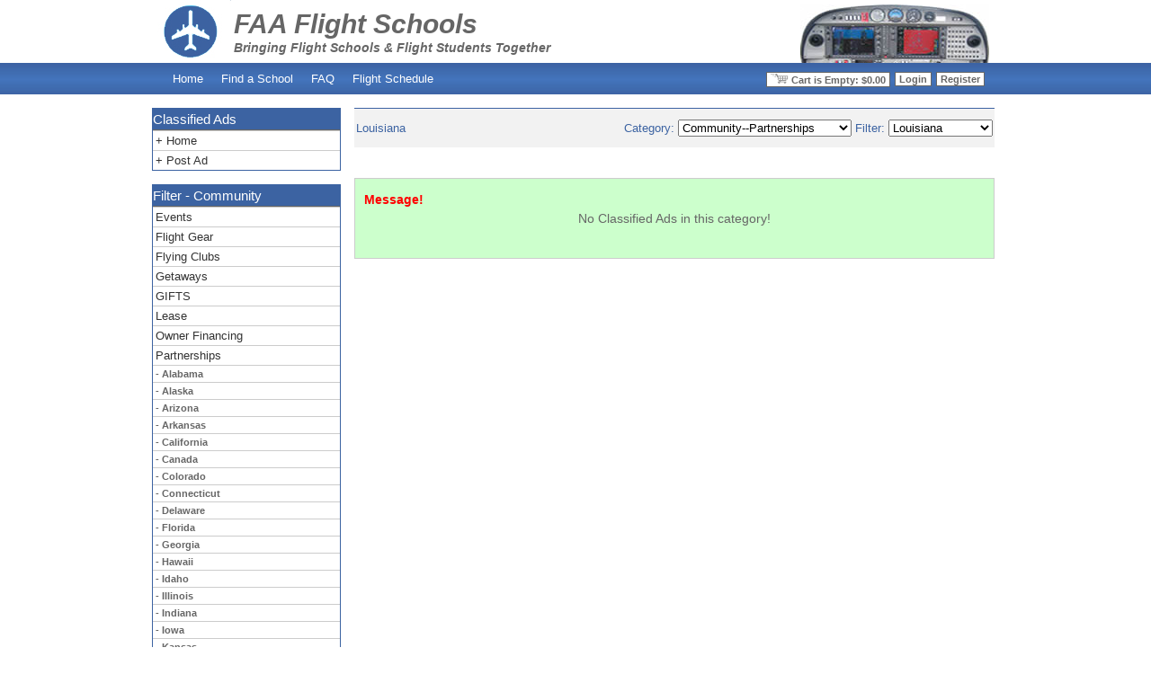

--- FILE ---
content_type: text/html; charset=UTF-8
request_url: https://www.faaflightschools.com/classifieds/partnerships/louisiana/
body_size: 53319
content:
<!DOCTYPE html PUBLIC "-//W3C//DTD XHTML 1.0 Transitional//EN" "http://www.w3.org/TR/xhtml1/DTD/xhtml1-transitional.dtd">
<html xmlns="http://www.w3.org/1999/xhtml">
<head>
<meta http-equiv="Content-Type" content="text/html; charset=iso-8859-1" />
<title>FAA Flight Schools Classifieds | Louisiana /partnerships/louisiana/</title>
<meta name="description" content="Louisiana Aviation Marketplace Classified Ads For Category - partnerships louisiana">
<meta name="keywords" content="aviation marketplace, classified ads, barnstormers, trade a plane, contorller, aso, louisiana, partnerships, louisiana">
<META name="Copyright" content="Copyright 2026 All Rights Reserved">

<link href="/css/div_global.css" rel="stylesheet" type="text/css" />
<link href="/css/div_admin.css" rel="stylesheet" type="text/css" />
<script src="/includes/cssmenus2/js/cssmenus.js" type="text/javascript"></script>
<link href="/includes/cssmenus2/skins/arktic_blue/horizontal.css" rel="stylesheet" type="text/css" />

<meta name="viewport" content="width=device-width, initial-scale=1">

<script type="text/javascript" src="/niftycorners/niftycube.js"></script>
<script type="text/javascript">
window.onload=function(){
//Nifty("div#top_viewcart","top");
////Nifty("ul.topnav a","transparent");
////Nifty("div.center_content_body","big transparent");
//Nifty("div.center_content_body_featured","big transparent");
////Nifty("div.center_content_body_regular","big transparent");
//Nifty("div.center_content_body_alert","big transparent");
//Nifty("div#column1","right corners big transparent");
//Nifty("div.left_blocks","bottom corners big transparent");
////Nifty("div#aboveheader","bottom corners big transparent");
////Nifty("div.container_box","big transparent");
////Nifty("div.sidebar","big transparent");
////Nifty("div#posts","big transparent");
////Nifty("div#navbar a","transparent");
////Nifty("div.page_tree","large transparent");
////Nifty("div.page_tree_icon","large transparent");
////Nifty("li.level_1_index","large transparent");
////Nifty("li.level_1_page","large transparent");
////Nifty("li.level_2_index","large transparent");
////Nifty("li.level_2_page","large transparent");
}
</script>


<!--Above you must use the function   (((   Nifty("div#top_viewcart","normal");     )))))))

along with these parameters.


The parameters
The first parameter is for the CSS selector to targets the elements on which apply Nifty Corners. The CSS selectors accepted are: tag selector, id selector, descendant selector (with id or class) and grouping. The following table show some example:

Selector                                 Example 

tag selector                            "p"
                                        "h2" 

id selector                             "div#header"
                                        "h2#about" 

class selector                          "div.news"
										"span.date"
										"p.comment" 

descendant selector (with id) 			"div#content h2"
										"div#menu a" 

descendant selector (with class) 		"ul.news li"
										"div.entry h4" 

grouping (any number and 
combination of the previous selectors)  "h2,h3"
										"div#header,div#content,div#footer"
										"ul#menu li,div.entry li" 

Talking about options: they're identified by keywords and they can be specified in any order and number. Let's see them:

keyword 									meaning 

tl 										top left corner 

tr 										top right corner 

bl										bottom left corner 

br 										bottom right corner 

top 									upper corners 

bottom 									lower corners 

left 									left corners 

right 									right corners 

all (default) 							all the four corners 

none 									no corners will be rounded (to use for nifty columns) 

small 									small corners (2px) 

normal (default) 						normal size corners (5px) 

big 									big size corners (10px) 

transparent 							inner transparent, alias corners will be obtained. This option 						                                        activates automatically if the element to round does not have a                                        background-color specified. 

fixed-height 							to be applied when a fixed height is set via CSS 

same-height 							Parameter for nifty columns: all elements identified by the CSS 		                                        selector of the first parameter will have the same height. If the                                        effect is needed without rounded corners, simply use this parameter                                        in conjuction with the keyword none. 

We'll meet the selectors and options through the many examples I've prepared. Let's start.-->


<!--<script type="text/javascript" src="/my_includes/jquery-3.1.0.min.js"></script>
<script type="text/javascript" src="jquery-3.1.0.min.js"></script>-->
<script type="text/javascript" src="/jquery-1.12.0.min.js"></script>
<script type="text/javascript">
jQuery(window).load(function($){
	var $featured = jQuery('#featured'),
		et_featured_slider_auto = jQuery("meta[name=et_featured_slider_auto]").attr('content'),
		et_featured_auto_speed = jQuery("meta[name=et_featured_auto_speed]").attr('content'),
		$et_mobile_nav_button = jQuery('#mobile_nav'),
		$et_nav = jQuery('ul#top-menu'),
		et_container_width = jQuery('#container').width(),
		$cloned_nav;

	if ( $featured.length ){
		et_slider_settings = {

			controlsContainer: '#featured #controllers_wrapper',
			slideshow: false
		}

		if ( '1' === et_featured_slider_auto ) {
			et_slider_settings.slideshow = true;
			et_slider_settings.slideshowSpeed = et_featured_auto_speed;
		}

		et_slider_settings.pauseOnHover = true;

		$featured.flexslider( et_slider_settings );
	}

	if ( ! jQuery('html#ie7').length ) {
		$et_nav.clone().attr('id','mobile_menu').removeClass().appendTo( $et_mobile_nav_button );
		$cloned_nav = $et_mobile_nav_button.find('> ul');

		$et_mobile_nav_button.click( function(){
			if ( jQuery(this).hasClass('closed') ){
				jQuery(this).removeClass( 'closed' ).addClass( 'opened' );
				$cloned_nav.slideDown( 500 );
			} else {
				jQuery(this).removeClass( 'opened' ).addClass( 'closed' );
				$cloned_nav.slideUp( 500 );
			}
			return false;
		} );

		$et_mobile_nav_button.find('a').click( function(event){
			event.stopPropagation();
		} );

		jQuery(window).resize( function(){
			if ( et_container_width != jQuery('#container').width() ) {
				et_container_width = jQuery('#container').width();

				et_mobile_navigation_fix();
				et_footer_widgets_fix();
			}
		});

		et_mobile_navigation_fix();
		et_footer_widgets_fix();
	}

	function et_mobile_navigation_fix(){
		var et_left;

		if ( et_container_width <= 480 ){
			et_left = ( et_container_width - $et_mobile_nav_button.innerWidth() ) / 2;
			if ( et_container_width <= 300 ){
				et_left = et_left - 31;
			} else {
				et_left = et_left - 52;
			}
			$cloned_nav.css( 'left', '-' + et_left + 'px' );
		}
	}

	function et_footer_widgets_fix(){
		var $footer_widget = jQuery("#footer-widgets .footer-widget"),
			footer_columns_num;

		footer_columns_num = et_container_width <= 768 ? 3 : 4;

		if ( $footer_widget.length ) {
			$footer_widget.removeClass('last').closest('#footer-widgets').find('div.clear').remove();

			$footer_widget.each(function (index, domEle) {
				if ((index+1)%footer_columns_num == 0) jQuery(domEle).addClass("last").after("<div class='clear'></div>");
			});
		}
	}
});
</script>

<!--<script>
$(document).ready(function() {
    $('#primary_nav_wrap ul li').bind('touchstart touchend', function(e) {
        e.preventDefault();
        $(this).toggleClass('hover_effect');
    });
});
</script>-->

<script>
jQuery(window).load(function($){
	var $featured = jQuery('#featured'),
		et_featured_slider_auto = jQuery("meta[name=et_featured_slider_auto]").attr('content'),
		et_featured_auto_speed = jQuery("meta[name=et_featured_auto_speed]").attr('content'),
		$et_mobile_nav_button = jQuery('#mobile_button_nav'),
		$et_mobile_shop_button = jQuery('#mobile_button_shop'),
		$et_nav = jQuery('li#mobile_button_nav'),
		$et_shop = jQuery('li#mobile_button_shop'),
		et_container_width = jQuery('#container').width(),
		$cloned_nav;

/*	if ( $featured.length ){
		et_slider_settings = {

			controlsContainer: '#featured #controllers_wrapper',
			slideshow: false
		}

		if ( '1' === et_featured_slider_auto ) {
			et_slider_settings.slideshow = true;
			et_slider_settings.slideshowSpeed = et_featured_auto_speed;
		}

		et_slider_settings.pauseOnHover = true;

		$featured.flexslider( et_slider_settings );
	}*/

	if ( ! jQuery('html#ie7').length ) {
		$et_nav.clone().attr('id','mobile_menu').removeClass().appendTo( $et_mobile_nav_button );
		/*$cloned_nav = $et_mobile_nav_button.find('> ul');*/
		$cloned_nav = jQuery('ul#nav_drop');

		$et_shop.clone().attr('id','mobile_menu').removeClass().appendTo( $et_mobile_shop_button );
		/*$cloned_shop = $et_mobile_shop_button.find('> ul');*/
		$cloned_shop = jQuery('ul#shop_drop');

		$et_mobile_nav_button.click( function(){
			if ( jQuery(this).hasClass('closed') ){
				jQuery(this).removeClass( 'closed' ).addClass( 'opened' );
				$cloned_nav.slideDown( 500 );

				$et_mobile_shop_button.removeClass( 'opened' ).addClass( 'closed' );
				$cloned_shop.slideUp( 500 );
			} else {
				jQuery(this).removeClass( 'opened' ).addClass( 'closed' );
				$cloned_nav.slideUp( 500 );
			}
			return false;
		} );

		$et_mobile_shop_button.click( function(){
			if ( jQuery(this).hasClass('closed') ){
				jQuery(this).removeClass( 'closed' ).addClass( 'opened' );
				$cloned_shop.slideDown( 500 );

				$et_mobile_nav_button.removeClass( 'opened' ).addClass( 'closed' );
				$cloned_nav.slideUp( 500 );
			} else {
				jQuery(this).removeClass( 'opened' ).addClass( 'closed' );
				$cloned_shop.slideUp( 500 );
			}
			return false;
		} );

/*		$et_mobile_nav_button.find('a').click( function(event){
			event.stopPropagation();
		} );

		$et_mobile_shop_button.find('a').click( function(event){
			event.stopPropagation();
		} );*/

/*		jQuery(window).resize( function(){
			if ( et_container_width != jQuery('#container').width() ) {
				et_container_width = jQuery('#container').width();

				et_mobile_navigation_fix();
				et_footer_widgets_fix();
			}
		});

		et_mobile_navigation_fix();
		et_footer_widgets_fix();*/
	}
/*
	function et_mobile_navigation_fix(){
		var et_left;

		if ( et_container_width <= 480 ){
			et_left = ( et_container_width - $et_mobile_nav_button.innerWidth() ) / 2;
			if ( et_container_width <= 300 ){
				et_left = et_left - 31;
			} else {
				et_left = et_left - 52;
			}
			$cloned_nav.css( 'left', '-' + et_left + 'px' );
		}
	}

	function et_footer_widgets_fix(){
		var $footer_widget = jQuery("#footer-widgets .footer-widget"),
			footer_columns_num;

		footer_columns_num = et_container_width <= 768 ? 3 : 4;

		if ( $footer_widget.length ) {
			$footer_widget.removeClass('last').closest('#footer-widgets').find('div.clear').remove();

			$footer_widget.each(function (index, domEle) {
				if ((index+1)%footer_columns_num == 0) jQuery(domEle).addClass("last").after("<div class='clear'></div>");
			});
		}
	}*/
});
</script></head>

<body>
<div id="container">
<div id="header">
    <div id="top_logo">
  <div class="top_logo_subtitle">Bringing Flight Schools & Flight Students Together </div>
  <div class="top_logo_name">FAA Flight Schools </div>
  <div class="top_logo_pic"></div>
  <div id="header_pic">
>
    <div id="buttons">
      <ul class="buttons">
		<li class="cart">
<img src="/images/cart.gif" width="20" height="11" />
                          Cart is Empty: $0.00                      		</li>
		<li class="cart_small">
			<a href="https://www.faaflightschools.com/shopcart.php">Cart</a>
		</li>
                  <li><a href="/login.php">Login</a></li>
          <li><a href="/register.php">Register</a></li>
                </ul>
    </div>
    <!--<div id="leads">
      <ul class="leads">
        <li><a href="/adminclients/leads_inbox.php">Flight Schools - Check Your Leads</a></li>
      </ul>
    </div>-->
    <!--<div id="promo">Play the Game</div>-->
  </div>
</div>
  </div>
  <div id="listmenu">
   <!--<ul class="topnav">
      <li> <a href="/index.php">Home</a></li>
      <li><a href="/blog/">Blog</a></li>
      <li><a href="/search-for-school.php">Find a School </a></li>
	  <li><a href="/knowledge_base.php">Knowledge Base</a></li>
      <li><a href="/jobs/index.php">Jobs</a></li>
</ul>-->
<!--<table width="100%" height="35" border="0" cellpadding="0" cellspacing="0">
  <tr>
    <td valign="middle"><div align="left"><a href="/index.php">Home</a> | <a href="/blog/">Blog</a> | <a href="/search-for-school.php">Find a School</a> | <a href="/knowledge_base.php">Knowledge Base</a> | <a href="/jobs/index.php">Jobs</a> | <a href="/whats-new/flight-school-schedule.php">Whats New - Free Flight Schedule </a></div></td>
    <td>&nbsp;</td>
  </tr>
</table>-->
<!--<table width="100%" height="35" border="0" cellpadding="0" cellspacing="0">
  <tr>
    <td valign="middle"><div id="access" role="navigation">
        <div class="menu-header">
          <ul id="menu-header-menu" class="menu">
            <li id="menu-item-37" class="menu-item menu-item-type-post_type menu-item-object-page menu-item-37"><a href="http://www.faaflightschools.com/">Home</a></li>
            <li id="menu-item-36" class="menu-item menu-item-type-post_type menu-item-object-page menu-item-36"><a href="http://www.faaflightschools.com/blog/">Blog</a></li>
            <li id="menu-item-38" class="menu-item menu-item-type-custom menu-item-object-custom menu-item-38"><a href="http://www.faaflightschools.com/search-for-school.php">Find a School</a></li>
            <li id="menu-item-39" class="menu-item menu-item-type-custom menu-item-object-custom menu-item-39"><a href="http://www.faaflightschools.com/knowledge_base.php">Knowledge Base</a></li>
            <li id="menu-item-40" class="menu-item menu-item-type-custom menu-item-object-custom menu-item-40"><a href="http://www.faaflightschools.com/jobs/index.php">Jobs</a></li>
            <li id="menu-item-41" class="menu-item menu-item-type-custom menu-item-object-custom menu-item-41"><a href="http://www.faaflightschools.com/whats-new/flight-school-schedule.php">Flight Schedule</a></li>
          </ul>
        </div>
      </div></td>
  </tr>
</table>-->
<table height="35" border="0" cellpadding="0" cellspacing="0">
  <tr>
    <td valign="middle"><div id="access" role="navigation">
        <div class="menu-header">
          <ul id="menu-header-menu" class="menu">
            <li><a href="https://www.faaflightschools.com/">Home</a></li>
            <!--<li><a href="http://www.faaflightschools.com/blog/">Blog</a></li>-->
            <li><a href="https://www.faaflightschools.com/search-for-school.php">Find a School</a></li>
            <li><a href="https://www.faaflightschools.com/knowledge_base.php">FAQ</a></li>
            <li><a href="https://www.faaflightschools.com/whats-new/flight-school-schedule.php">Flight Schedule</a></li>
          </ul>
        </div>
      </div>
<nav id="primary_nav_wrap">
<ul id="primary_nav_wrap_ul">
  <li><a href="#" id="mobile_button_nav" class="closed">NAV +</a>
    <ul id="nav_drop">
            <li><a href="https://www.faaflightschools.com/">Home</a></li>
			<li><a href="https://www.faaflightschools.com/search-for-school.php">Find a School</a></li>
            <li><a href="https://www.faaflightschools.com/knowledge_base.php">FAQ</a></li>
            <li><a href="https://www.faaflightschools.com/whats-new/flight-school-schedule.php">Flight Schedule</a></li>
          </ul>

  <li><a href="#" id="mobile_button_shop" class="closed">SHOP +</a>
    <ul id="shop_drop">
		<li><a href="#">Comming Soon</a></li>
          </ul>


</ul>
</nav>
<!--<div href="#" id="mobile_nav" class="closed">
"Navigation"
<span></span>
          <ul id="mobile_menu">
            <li><a href="http://www.faaflightschools.com/">Home</a></li>
            <li><a href="http://www.faaflightschools.com/blog/">Blog</a></li>
            <li><a href="http://www.faaflightschools.com/search-for-school.php">Find a School</a></li>
            <li><a href="http://www.faaflightschools.com/knowledge_base.php">FAQ</a></li>
            <li><a href="http://www.faaflightschools.com/jobs/index.php">Jobs</a></li>
            <li><a href="http://www.faaflightschools.com/whats-new/flight-school-schedule.php">Flight Schedule</a></li>
          </ul>
</div>-->
      </td>
  </tr>
</table>
  </div>
  <div id="content">
        <div class="clearfix" id="content_bottom">
      <div id="column1">
       


<div class="left_blocks">
<div class="category_heading">Classified Ads</div>
        <ul class="shopnav">
			<li><a href="/classifieds/"> + Home</a></li>
			<li><a href="/register.php"> + Post Ad</a></li>
		</ul>
</div>
<!--//--------------Alex Shop Menu Changed for Filter-------------->
          <div class="left_blocks">
        <div class="category_heading">Filter - Community</div>
        <ul class="shopnav">
                      <li>
                              <a href="/classifieds/events/" class="shop_status menuLink">Events</a>
                                          </li>
                        <li>
                              <a href="/classifieds/flight-gear/" class="shop_status menuLink">Flight Gear</a>
                                          </li>
                        <li>
                              <a href="/classifieds/flying-clubs/" class="shop_status menuLink">Flying Clubs</a>
                                          </li>
                        <li>
                              <a href="/classifieds/getaways/" class="shop_status menuLink">Getaways</a>
                                          </li>
                        <li>
                              <a href="/classifieds/gifts/" class="shop_status menuLink">GIFTS</a>
                                          </li>
                        <li>
                              <a href="/classifieds/lease/" class="shop_status menuLink">Lease</a>
                                          </li>
                        <li>
                              <a href="/classifieds/owner-financing/" class="shop_status menuLink">Owner Financing</a>
                                          </li>
                        <li>
                              <a href="/classifieds/partnerships/" class="shop_status menuLink">Partnerships</a>
                                              <ul class="shopnavnest">
                  
                    <li>
                                              <a href="/classifieds/partnerships/alabama/" class="shopnest_status">- Alabama</a>
                                            </li>
                                    </ul>
                                <ul class="shopnavnest">
                  
                    <li>
                                              <a href="/classifieds/partnerships/alaska/" class="shopnest_status">- Alaska</a>
                                            </li>
                                    </ul>
                                <ul class="shopnavnest">
                  
                    <li>
                                              <a href="/classifieds/partnerships/arizona/" class="shopnest_status">- Arizona</a>
                                            </li>
                                    </ul>
                                <ul class="shopnavnest">
                  
                    <li>
                                              <a href="/classifieds/partnerships/arkansas/" class="shopnest_status">- Arkansas</a>
                                            </li>
                                    </ul>
                                <ul class="shopnavnest">
                  
                    <li>
                                              <a href="/classifieds/partnerships/california/" class="shopnest_status">- California</a>
                                            </li>
                                    </ul>
                                <ul class="shopnavnest">
                  
                    <li>
                                              <a href="/classifieds/partnerships/canada/" class="shopnest_status">- Canada</a>
                                            </li>
                                    </ul>
                                <ul class="shopnavnest">
                  
                    <li>
                                              <a href="/classifieds/partnerships/colorado/" class="shopnest_status">- Colorado</a>
                                            </li>
                                    </ul>
                                <ul class="shopnavnest">
                  
                    <li>
                                              <a href="/classifieds/partnerships/connecticut/" class="shopnest_status">- Connecticut</a>
                                            </li>
                                    </ul>
                                <ul class="shopnavnest">
                  
                    <li>
                                              <a href="/classifieds/partnerships/delaware/" class="shopnest_status">- Delaware</a>
                                            </li>
                                    </ul>
                                <ul class="shopnavnest">
                  
                    <li>
                                              <a href="/classifieds/partnerships/florida/" class="shopnest_status">- Florida</a>
                                            </li>
                                    </ul>
                                <ul class="shopnavnest">
                  
                    <li>
                                              <a href="/classifieds/partnerships/georgia/" class="shopnest_status">- Georgia</a>
                                            </li>
                                    </ul>
                                <ul class="shopnavnest">
                  
                    <li>
                                              <a href="/classifieds/partnerships/hawaii/" class="shopnest_status">- Hawaii</a>
                                            </li>
                                    </ul>
                                <ul class="shopnavnest">
                  
                    <li>
                                              <a href="/classifieds/partnerships/idaho/" class="shopnest_status">- Idaho</a>
                                            </li>
                                    </ul>
                                <ul class="shopnavnest">
                  
                    <li>
                                              <a href="/classifieds/partnerships/illinois/" class="shopnest_status">- Illinois</a>
                                            </li>
                                    </ul>
                                <ul class="shopnavnest">
                  
                    <li>
                                              <a href="/classifieds/partnerships/indiana/" class="shopnest_status">- Indiana</a>
                                            </li>
                                    </ul>
                                <ul class="shopnavnest">
                  
                    <li>
                                              <a href="/classifieds/partnerships/iowa/" class="shopnest_status">- Iowa</a>
                                            </li>
                                    </ul>
                                <ul class="shopnavnest">
                  
                    <li>
                                              <a href="/classifieds/partnerships/kansas/" class="shopnest_status">- Kansas</a>
                                            </li>
                                    </ul>
                                <ul class="shopnavnest">
                  
                    <li>
                                              <a href="/classifieds/partnerships/kentucky/" class="shopnest_status">- Kentucky</a>
                                            </li>
                                    </ul>
                                <ul class="shopnavnest">
                  
                    <li>
                                              <a href="/classifieds/partnerships/louisiana/" class="shopnest_status_active">- Louisiana</a>
                                            </li>
                                    </ul>
                                <ul class="shopnavnest">
                  
                    <li>
                                              <a href="/classifieds/partnerships/maine/" class="shopnest_status">- Maine</a>
                                            </li>
                                    </ul>
                                <ul class="shopnavnest">
                  
                    <li>
                                              <a href="/classifieds/partnerships/maryland/" class="shopnest_status">- Maryland</a>
                                            </li>
                                    </ul>
                                <ul class="shopnavnest">
                  
                    <li>
                                              <a href="/classifieds/partnerships/massachusetts/" class="shopnest_status">- Massachusetts</a>
                                            </li>
                                    </ul>
                                <ul class="shopnavnest">
                  
                    <li>
                                              <a href="/classifieds/partnerships/michigan/" class="shopnest_status">- Michigan</a>
                                            </li>
                                    </ul>
                                <ul class="shopnavnest">
                  
                    <li>
                                              <a href="/classifieds/partnerships/minnesota/" class="shopnest_status">- Minnesota</a>
                                            </li>
                                    </ul>
                                <ul class="shopnavnest">
                  
                    <li>
                                              <a href="/classifieds/partnerships/mississippi/" class="shopnest_status">- Mississippi</a>
                                            </li>
                                    </ul>
                                <ul class="shopnavnest">
                  
                    <li>
                                              <a href="/classifieds/partnerships/missouri/" class="shopnest_status">- Missouri</a>
                                            </li>
                                    </ul>
                                <ul class="shopnavnest">
                  
                    <li>
                                              <a href="/classifieds/partnerships/montana/" class="shopnest_status">- Montana</a>
                                            </li>
                                    </ul>
                                <ul class="shopnavnest">
                  
                    <li>
                                              <a href="/classifieds/partnerships/nebraska/" class="shopnest_status">- Nebraska</a>
                                            </li>
                                    </ul>
                                <ul class="shopnavnest">
                  
                    <li>
                                              <a href="/classifieds/partnerships/nevada/" class="shopnest_status">- Nevada</a>
                                            </li>
                                    </ul>
                                <ul class="shopnavnest">
                  
                    <li>
                                              <a href="/classifieds/partnerships/new-hampshire/" class="shopnest_status">- New Hampshire</a>
                                            </li>
                                    </ul>
                                <ul class="shopnavnest">
                  
                    <li>
                                              <a href="/classifieds/partnerships/new-jersey/" class="shopnest_status">- New Jersey</a>
                                            </li>
                                    </ul>
                                <ul class="shopnavnest">
                  
                    <li>
                                              <a href="/classifieds/partnerships/new-mexico/" class="shopnest_status">- New Mexico</a>
                                            </li>
                                    </ul>
                                <ul class="shopnavnest">
                  
                    <li>
                                              <a href="/classifieds/partnerships/new-york/" class="shopnest_status">- New York</a>
                                            </li>
                                    </ul>
                                <ul class="shopnavnest">
                  
                    <li>
                                              <a href="/classifieds/partnerships/north-carolina/" class="shopnest_status">- North Carolina</a>
                                            </li>
                                    </ul>
                                <ul class="shopnavnest">
                  
                    <li>
                                              <a href="/classifieds/partnerships/north-dakota/" class="shopnest_status">- North Dakota</a>
                                            </li>
                                    </ul>
                                <ul class="shopnavnest">
                  
                    <li>
                                              <a href="/classifieds/partnerships/ohio/" class="shopnest_status">- Ohio</a>
                                            </li>
                                    </ul>
                                <ul class="shopnavnest">
                  
                    <li>
                                              <a href="/classifieds/partnerships/oklahoma/" class="shopnest_status">- Oklahoma</a>
                                            </li>
                                    </ul>
                                <ul class="shopnavnest">
                  
                    <li>
                                              <a href="/classifieds/partnerships/ontario-canada/" class="shopnest_status">- Ontario, Canada</a>
                                            </li>
                                    </ul>
                                <ul class="shopnavnest">
                  
                    <li>
                                              <a href="/classifieds/partnerships/oregon/" class="shopnest_status">- Oregon</a>
                                            </li>
                                    </ul>
                                <ul class="shopnavnest">
                  
                    <li>
                                              <a href="/classifieds/partnerships/pennsylvania/" class="shopnest_status">- Pennsylvania</a>
                                            </li>
                                    </ul>
                                <ul class="shopnavnest">
                  
                    <li>
                                              <a href="/classifieds/partnerships/rhode-island/" class="shopnest_status">- Rhode Island</a>
                                            </li>
                                    </ul>
                                <ul class="shopnavnest">
                  
                    <li>
                                              <a href="/classifieds/partnerships/south-carolina/" class="shopnest_status">- South Carolina</a>
                                            </li>
                                    </ul>
                                <ul class="shopnavnest">
                  
                    <li>
                                              <a href="/classifieds/partnerships/south-dakota/" class="shopnest_status">- South Dakota</a>
                                            </li>
                                    </ul>
                                <ul class="shopnavnest">
                  
                    <li>
                                              <a href="/classifieds/partnerships/tennessee/" class="shopnest_status">- Tennessee</a>
                                            </li>
                                    </ul>
                                <ul class="shopnavnest">
                  
                    <li>
                                              <a href="/classifieds/partnerships/texas/" class="shopnest_status">- Texas</a>
                                            </li>
                                    </ul>
                                <ul class="shopnavnest">
                  
                    <li>
                                              <a href="/classifieds/partnerships/utah/" class="shopnest_status">- Utah</a>
                                            </li>
                                    </ul>
                                <ul class="shopnavnest">
                  
                    <li>
                                              <a href="/classifieds/partnerships/vermont/" class="shopnest_status">- Vermont</a>
                                            </li>
                                    </ul>
                                <ul class="shopnavnest">
                  
                    <li>
                                              <a href="/classifieds/partnerships/virginia/" class="shopnest_status">- Virginia</a>
                                            </li>
                                    </ul>
                                <ul class="shopnavnest">
                  
                    <li>
                                              <a href="/classifieds/partnerships/washington/" class="shopnest_status">- Washington</a>
                                            </li>
                                    </ul>
                                <ul class="shopnavnest">
                  
                    <li>
                                              <a href="/classifieds/partnerships/west-virginia/" class="shopnest_status">- West Virginia</a>
                                            </li>
                                    </ul>
                                <ul class="shopnavnest">
                  
                    <li>
                                              <a href="/classifieds/partnerships/wisconsin/" class="shopnest_status">- Wisconsin</a>
                                            </li>
                                    </ul>
                                <ul class="shopnavnest">
                  
                    <li>
                                              <a href="/classifieds/partnerships/wyoming/" class="shopnest_status">- Wyoming</a>
                                            </li>
                                    </ul>
                            </li>
                        <li>
                              <a href="/classifieds/publications/" class="shop_status menuLink">Publications</a>
                                          </li>
                        <li>
                              <a href="/classifieds/rent-a-plane/" class="shop_status menuLink">Rent-A-Plane</a>
                                          </li>
                        <li>
                              <a href="/classifieds/services/" class="shop_status menuLink">Services</a>
                                          </li>
                        <li>
                              <a href="/classifieds/trade-for-plane/" class="shop_status menuLink">Trade-For-Plane</a>
                                          </li>
                        <li>
                              <a href="/classifieds/training/" class="shop_status menuLink">Training</a>
                                          </li>
                        <li>
                              <a href="/classifieds/wanted/" class="shop_status menuLink">Wanted</a>
                                          </li>
                    </ul>
      </div>
      <!--//--------------Alex Shop Menu Changed for Filter-------------->






      </div>
      <div id="column2">
        <div class="center_content_head">
          <table width="100%">
    <tr>
      <td><div align="left">Louisiana              </div></td>
      <td><div align="right">


<form id="form_main_cct" name="form_main_cct" method="get" action="" style="display:inline">
      <div style="display:inline"><label style="display:inline-block"> Category: 
      

        <select name="id_cct" onchange="document.location.href=this.value;">
                        <option value="/classifieds/beechcraft/">Aircraft--Beechcraft</option>
                        <option value="/classifieds/bell/">Aircraft--Bell</option>
                        <option value="/classifieds/bellanca/">Aircraft--Bellanca</option>
                        <option value="/classifieds/biplane/">Aircraft--Biplane</option>
                        <option value="/classifieds/boeing/">Aircraft--Boeing</option>
                        <option value="/classifieds/cessna/">Aircraft--Cessna</option>
                        <option value="/classifieds/cirrus/">Aircraft--Cirrus</option>
                        <option value="/classifieds/cubcrafters/">Aircraft--CubCrafters</option>
                        <option value="/classifieds/de-havilland/">Aircraft--de Havilland</option>
                        <option value="/classifieds/diamond-aircraft/">Aircraft--Diamond Aircraft</option>
                        <option value="/classifieds/float-plane/">Aircraft--Float Plane</option>
                        <option value="/classifieds/glasair/">Aircraft--Glasair</option>
                        <option value="/classifieds/glider-sailplane/">Aircraft--Glider & Sailplane</option>
                        <option value="/classifieds/grumman/">Aircraft--Grumman</option>
                        <option value="/classifieds/gyroplane/">Aircraft--Gyroplane</option>
                        <option value="/classifieds/helicopter/">Aircraft--Helicopter</option>
                        <option value="/classifieds/hughes/">Aircraft--Hughes</option>
                        <option value="/classifieds/lockheed/">Aircraft--Lockheed</option>
                        <option value="/classifieds/maule/">Aircraft--Maule</option>
                        <option value="/classifieds/mooney/">Aircraft--Mooney</option>
                        <option value="/classifieds/north-american/">Aircraft--North American</option>
                        <option value="/classifieds/piper/">Aircraft--Piper</option>
                        <option value="/classifieds/racers/">Aircraft--Racers</option>
                        <option value="/classifieds/rans/">Aircraft--Rans</option>
                        <option value="/classifieds/single-engine/">Aircraft--Single-Engine</option>
                        <option value="/classifieds/swift/">Aircraft--Swift</option>
                        <option value="/classifieds/taildragger/">Aircraft--Taildragger</option>
                        <option value="/classifieds/tecnam/">Aircraft--Tecnam</option>
                        <option value="/classifieds/trikes/">Aircraft--Trikes</option>
                        <option value="/classifieds/turboprop/">Aircraft--TurboProp</option>
                        <option value="/classifieds/twins/">Aircraft--Twins</option>
                        <option value="/classifieds/uavs/">Aircraft--UAV's</option>
                        <option value="/classifieds/ultralight/">Aircraft--Ultralight</option>
                        <option value="/classifieds/vans-rv/">Aircraft--Van's RV</option>
                        <option value="/classifieds/warbird/">Aircraft--Warbird</option>
                        <option value="/classifieds/events/">Community--Events</option>
                        <option value="/classifieds/flight-gear/">Community--Flight Gear</option>
                        <option value="/classifieds/flying-clubs/">Community--Flying Clubs</option>
                        <option value="/classifieds/getaways/">Community--Getaways</option>
                        <option value="/classifieds/gifts/">Community--GIFTS</option>
                        <option value="/classifieds/lease/">Community--Lease</option>
                        <option value="/classifieds/owner-financing/">Community--Owner Financing</option>
                        <option value="/classifieds/partnerships/"selected="selected">Community--Partnerships</option>
                        <option value="/classifieds/publications/">Community--Publications</option>
                        <option value="/classifieds/rent-a-plane/">Community--Rent-A-Plane</option>
                        <option value="/classifieds/services/">Community--Services</option>
                        <option value="/classifieds/trade-for-plane/">Community--Trade-For-Plane</option>
                        <option value="/classifieds/training/">Community--Training</option>
                        <option value="/classifieds/wanted/">Community--Wanted</option>
                        <option value="/classifieds/business-opportunities/">Jobs--Business Opportunities</option>
                        <option value="/classifieds/employment/">Jobs--Employment</option>
                        <option value="/classifieds/airport-property/">Location--Airport Property</option>
                        <option value="/classifieds/country/">Location--COUNTRY</option>
                        <option value="/classifieds/fbo/">Location--FBO</option>
                        <option value="/classifieds/miscellaneous/">Other--Miscellaneous</option>
                        <option value="/classifieds/aerobatic-parts/">Parts--Aerobatic Parts</option>
                        <option value="/classifieds/avionics/">Parts--Avionics</option>
                        <option value="/classifieds/cessna-spares/">Parts--Cessna Spares</option>
                        <option value="/classifieds/engines-piston/">Parts--Engines - Piston</option>
                        <option value="/classifieds/engines-turbine/">Parts--Engines - Turbine</option>
                        <option value="/classifieds/equipment/">Parts--Equipment</option>
                        <option value="/classifieds/helicopter-spares/">Parts--Helicopter Spares</option>
                        <option value="/classifieds/instruments/">Parts--Instruments</option>
                        <option value="/classifieds/parts/">Parts--Parts</option>
                        <option value="/classifieds/parts-for-sale/">Parts--Parts For Sale</option>
                        <option value="/classifieds/parts-wanted/">Parts--Parts Wanted</option>
                        <option value="/classifieds/pilot-supplies/">Parts--Pilot Supplies</option>
                        <option value="/classifieds/piper-spares/">Parts--Piper Spares</option>
                        <option value="/classifieds/products/">Parts--Products</option>
                        <option value="/classifieds/propeller/">Parts--Propeller</option>
                        <option value="/classifieds/tools-tooling/">Parts--Tools & Tooling</option>
                        <option value="/classifieds/aerobatic/">Specialty--Aerobatic</option>
                        <option value="/classifieds/agricultural/">Specialty--Agricultural</option>
                        <option value="/classifieds/air-transport/">Specialty--Air Transport</option>
                        <option value="/classifieds/amphibian/">Specialty--Amphibian</option>
                        <option value="/classifieds/antique-classic/">Specialty--Antique-Classic</option>
                        <option value="/classifieds/collectibles/">Specialty--Collectibles</option>
                        <option value="/classifieds/corporate/">Specialty--Corporate</option>
                        <option value="/classifieds/electric-aircraft/">Specialty--Electric Aircraft</option>
                        <option value="/classifieds/experimental/">Specialty--Experimental</option>
                        <option value="/classifieds/inventions/">Specialty--Inventions</option>
                        <option value="/classifieds/jet/">Specialty--Jet</option>
                        <option value="/classifieds/kit-planes/">Specialty--Kit Planes</option>
                        <option value="/classifieds/kits/">Specialty--Kits</option>
                        <option value="/classifieds/light-sport/">Specialty--Light-Sport</option>
                        <option value="/classifieds/lighter-than-air/">Specialty--Lighter-Than-Air</option>
                        <option value="/classifieds/paraglider/">Specialty--Paraglider</option>
                        <option value="/classifieds/ppc/">Specialty--PPC</option>
                        <option value="/classifieds/projects-only/">Specialty--Projects Only</option>
                        <option value="/classifieds/salvage/">Specialty--Salvage</option>
                        <option value="/classifieds/spacecraft/">Specialty--Spacecraft</option>
                        <option value="/classifieds/utility/">Specialty--Utility</option>
                      </select></label></div>
        </form>
<form id="form_sub_cct" name="form_sub_cct" method="get" action="" style="display:inline">
      <div style="display:inline"><label style="display:inline-block">Filter: 
      <select name="id_cct" onchange="if (this.value) window.location.href=this.value">
                    <option value="/classifieds/partnerships/alabama/">Alabama</option>
                    <option value="/classifieds/partnerships/alaska/">Alaska</option>
                    <option value="/classifieds/partnerships/arizona/">Arizona</option>
                    <option value="/classifieds/partnerships/arkansas/">Arkansas</option>
                    <option value="/classifieds/partnerships/california/">California</option>
                    <option value="/classifieds/partnerships/canada/">Canada</option>
                    <option value="/classifieds/partnerships/colorado/">Colorado</option>
                    <option value="/classifieds/partnerships/connecticut/">Connecticut</option>
                    <option value="/classifieds/partnerships/delaware/">Delaware</option>
                    <option value="/classifieds/partnerships/florida/">Florida</option>
                    <option value="/classifieds/partnerships/georgia/">Georgia</option>
                    <option value="/classifieds/partnerships/hawaii/">Hawaii</option>
                    <option value="/classifieds/partnerships/idaho/">Idaho</option>
                    <option value="/classifieds/partnerships/illinois/">Illinois</option>
                    <option value="/classifieds/partnerships/indiana/">Indiana</option>
                    <option value="/classifieds/partnerships/iowa/">Iowa</option>
                    <option value="/classifieds/partnerships/kansas/">Kansas</option>
                    <option value="/classifieds/partnerships/kentucky/">Kentucky</option>
                    <option value="/classifieds/partnerships/louisiana/"selected="selected">Louisiana</option>
                    <option value="/classifieds/partnerships/maine/">Maine</option>
                    <option value="/classifieds/partnerships/maryland/">Maryland</option>
                    <option value="/classifieds/partnerships/massachusetts/">Massachusetts</option>
                    <option value="/classifieds/partnerships/michigan/">Michigan</option>
                    <option value="/classifieds/partnerships/minnesota/">Minnesota</option>
                    <option value="/classifieds/partnerships/mississippi/">Mississippi</option>
                    <option value="/classifieds/partnerships/missouri/">Missouri</option>
                    <option value="/classifieds/partnerships/montana/">Montana</option>
                    <option value="/classifieds/partnerships/nebraska/">Nebraska</option>
                    <option value="/classifieds/partnerships/nevada/">Nevada</option>
                    <option value="/classifieds/partnerships/new-hampshire/">New Hampshire</option>
                    <option value="/classifieds/partnerships/new-jersey/">New Jersey</option>
                    <option value="/classifieds/partnerships/new-mexico/">New Mexico</option>
                    <option value="/classifieds/partnerships/new-york/">New York</option>
                    <option value="/classifieds/partnerships/north-carolina/">North Carolina</option>
                    <option value="/classifieds/partnerships/north-dakota/">North Dakota</option>
                    <option value="/classifieds/partnerships/ohio/">Ohio</option>
                    <option value="/classifieds/partnerships/oklahoma/">Oklahoma</option>
                    <option value="/classifieds/partnerships/ontario-canada/">Ontario, Canada</option>
                    <option value="/classifieds/partnerships/oregon/">Oregon</option>
                    <option value="/classifieds/partnerships/pennsylvania/">Pennsylvania</option>
                    <option value="/classifieds/partnerships/rhode-island/">Rhode Island</option>
                    <option value="/classifieds/partnerships/south-carolina/">South Carolina</option>
                    <option value="/classifieds/partnerships/south-dakota/">South Dakota</option>
                    <option value="/classifieds/partnerships/tennessee/">Tennessee</option>
                    <option value="/classifieds/partnerships/texas/">Texas</option>
                    <option value="/classifieds/partnerships/utah/">Utah</option>
                    <option value="/classifieds/partnerships/vermont/">Vermont</option>
                    <option value="/classifieds/partnerships/virginia/">Virginia</option>
                    <option value="/classifieds/partnerships/washington/">Washington</option>
                    <option value="/classifieds/partnerships/west-virginia/">West Virginia</option>
                    <option value="/classifieds/partnerships/wisconsin/">Wisconsin</option>
                    <option value="/classifieds/partnerships/wyoming/">Wyoming</option>
                  </select></label></div>
        </form></div>

</td>
    </tr>
  </table>
</div>

         
<div class="center_content_body"></div> 
                            <div class="center_content_body_alert"><p class="high_light_1">Message!</p><p align="center">
          No Classified Ads in this category!</p>
            <p align="center">&nbsp;</p>
          </div>
            <div class="center_content_body"></div>
  </div>
              <div id="column3">
        
		
      </div>
      <div class="clearfloats">
        <!-- -->
      </div>
</div>
  </div>
    <div id="above_footer_tab_container">
<div id="above_footer_tab">Resources </div>
</div>
<div id="above_footer">
  <div class="above_footer_content">
    <table width="100%" height="45" border="0" align="center" cellpadding="0" cellspacing="15">
      <tr>
                  <td height="29"><div align="center"><a href="/aerobatic-training/">Aerobatic Training</a></div></td>
                    <td height="29"><div align="center"><a href="/become-a-pilot/index.php">Become A Pilot</a></div></td>
                    <td height="29"><div align="center"><a href="/pilot-license/index.php">Pilot License</a></div></td>
                </tr>
    </table>
  </div>
</div> 
 

 <div class="clearfix" id="footer">
    <p><a href="/index.php">Home</a> | <a href="/register.php">Advertise</a> | <a href="/privacypolicy.php">Privacy Policy</a> | <a href="/termsofuse.php">Terms of Use</a> | <a href="/sitemap.php">Site Map</a> | <a href="/contactus.php">Contact Us</a> <br />
      <br />
      FAA Flight Schools the most comprehensive flight school directory online. FAA Flight Schools a dynamic database of <br />
    filght schools and flight training schools that is constantly updating and serving pilots and flight schools around the world.
</p>
    <p><br />
    Copyright &copy; 2026 FAA Flight Schools All Right Reserved </p>
</div>
<script>
  (function(i,s,o,g,r,a,m){i['GoogleAnalyticsObject']=r;i[r]=i[r]||function(){
  (i[r].q=i[r].q||[]).push(arguments)},i[r].l=1*new Date();a=s.createElement(o),
  m=s.getElementsByTagName(o)[0];a.async=1;a.src=g;m.parentNode.insertBefore(a,m)
  })(window,document,'script','//www.google-analytics.com/analytics.js','ga');

  ga('create', 'UA-609910-2', 'auto');
  ga('send', 'pageview');

</script>
</div>
</body>
</html>


--- FILE ---
content_type: text/css
request_url: https://www.faaflightschools.com/css/div_global.css
body_size: 67652
content:
* {
	margin: 0px;
	padding: 0px;
}
body {
	background-image: url(../images_design/background_body.jpg);
	background-repeat: repeat-x;
}
div.clearfloats {
	clear: both;
}
.clearfix:after {
	content: ".";
	display: block;
	height: 0;
	clear: both;
	visibility: hidden;
}
.clearfix {
	display: inline-block;
}
* html .clearfix {
	height: 1%;
}
.clearfix {
	display: block;
}
p {
	margin-bottom: 5px;
	font-size: 14px;
	margin-top: 5px;
}
p.p_text_big {
	margin-bottom: 5px;
	font-size: 18px;
	margin-top: 5px;
}
h1 {
	font-size: 14px;
}
h1.h1_text_big {
	font-size: 18px;
}
h2 {
	font-size: 14px;
}
.links, .links:visited {
	color: #0000FF;
	text-decoration: underline;
	font-size: 13px;
}
.links:hover {
	color: #FF0000;
	text-decoration: underline;
}
.main_links {
	color: #3C63A2;
	font-size: 12px;
}
.main_links:link {
	font-size: 12px;
}
.main_links:hover {
	font-size: 12px;
	color: #666666;
}
.links_button:link, .links_button:visited {
	border: 1px solid #EDEFF4;
	font-size: 16px;
	padding-top: 5px;
	padding-right: 10px;
	padding-bottom: 5px;
	padding-left: 10px;
	background-color: #F90;
	text-decoration: none;
	margin: 5px;
	display: inline-block;
	color: #00F;
}
.links_button:hover {
	box-shadow: 0 0 23px 0 #E5DCCE inset;
	-webkit-transition: all 0.8s ease 0s;
	-moz-transition: all 0.8s ease 0s;
	-ms-transition: all 0.8s ease 0s;
	transition: all 0.8s ease 0s;
	border: 1px solid #CCC;
	background-color: #E88B00;
}
.high_light_1 {
	font-weight: bold;
	color: #FF0000;
}
.high_light_2 {
	font-weight: bold;
	color: #339900;
}
.high_light_1_bw {
	font-weight: bold;
	color: #FF0000;
	background-color: #FFFFFF;
}
.high_light_2_bw {
	font-weight: bold;
	color: #339900;
	background-color: #FFFFFF;
}
div#container {
	width: 950px;
	margin-right: auto;
	margin-left: auto;
	font-family: Arial, Helvetica, sans-serif;
}
div#container_admin {
	width: 950px;
	margin-right: auto;
	margin-left: auto;
	font-family: Arial, Helvetica, sans-serif;
}
.content_schedule_100 {
	width: 100%;
	font-family: Arial, Helvetica, sans-serif;
}
div#aboveheader {
	background-color: #3C63A2;
	padding: 7px;
	color: #FFFFFF;
	margin-top: 0px;
	margin-right: 10px;
	margin-bottom: 10px;
	margin-left: 10px;
}
div#header {
	width: 100%;
	height: 70px;
	position: static;
}
div#top_logo {
	height: 70px;
	/*	width: 570px;*/
	position: relative;
	left: 0px;
	top: 0px;
	font-family: Arial, Helvetica, sans-serif;
}
div.top_logo_name {
/*	width: 440px;*/
	position: absolute;
	left: 95px;
	top: 10px;
	font-family: Arial, Helvetica, sans-serif;
	font-size: 30px;
	font-weight: bold;
	color: #666666;
	font-style: italic;
}
div.top_logo_subtitle {
/*	width: 440px;*/
	position: absolute;
	top: 45px;
	color: #666666;
	left: 95px;
	font-family: Arial, Helvetica, sans-serif;
	font-style: italic;
	font-weight: bold;
	font-size: 14px;
}
div.top_logo_pic {
	width: 90px;
	position: absolute;
	left: 2px;
	top: 0px;
	height: 70px;
	background-image: url(../images_design/logo_main_aircraft_new.jpg);
}
div#header_pic {
	position: relative;
	height: 65px;
	width: 210px;
	left: 725px;
	top: 5px;
	background-image: url(../images_design/da40-header.jpg);
	font-size: 0.6em;
	font-weight: bold;
	color: #FFFFFF;
	padding: 0px;
	background-repeat: no-repeat;
}
div#shop_cart {
	background-color: #EFEFEF;
	color: #333333;
	position: absolute;
	top: 69px;
	border: 1px solid #CCCCCC;
	width: 300px;
	text-align: center;
	right: 152px;
	line-height: 25px;
	font-size: 12px;
	font-weight: normal;
}
div#buttons {
	width: 450px;
	position: absolute;
	right: 0px;
	top: 75px;
	font-size: 11px;
	z-index: 9999;
}
ul.buttons {
	padding: 0px;
	list-style-type: none;
	margin: 0px;
	float: right;
}
ul.buttons li {
	padding: 0px;
	list-style-type: none;
	margin-top: 0px;
	margin-right: 5px;
	margin-bottom: 0px;
	border: 1px solid #666666;
	float: left;
}
ul.buttons a {
	background-color: #FFFFFF;
	color: #666666;
	display: block;
	padding-top: 1px;
	padding-bottom: 1px;
	text-decoration: none;
	padding-right: 4px;
	padding-left: 4px;
}
ul.buttons a:hover {
	background-color: #999999;
}
ul.buttons li.cart {
	background-color: #FFFFFF;
	color: #666666;
	padding-top: 1px;
	padding-bottom: 1px;
	text-decoration: none;
	padding-right: 4px;
	padding-left: 4px;
	list-style-type: none;
	margin-top: 0px;
	margin-right: 5px;
	margin-bottom: 0px;
	border: 1px solid #666666;
	float: left;
}
ul.buttons li.cart a {
	background-color: #FFFFFF;
	color: #666666;
	display: inline;
	padding-top: 1px;
	padding-bottom: 1px;
	text-decoration: none;
	padding-right: 4px;
	padding-left: 4px;
}
ul.buttons li.cart a:hover {
	background-color: #999999;
}
li.cart_small {
	display: none;
}
div#header_menu_container {
	/*width: 450px;*/
	position: absolute;
	right: 10px;
	top: 40px;
	font-size: 12px;
	z-index: 999;
}
div#leads {
	width: 163px;
	position: absolute;
	left: 198px;
	top: 40px;
	font-size: 11px;
}
ul.leads {
	padding: 0px;
	list-style-type: none;
	margin: 0px;
	float: right;
}
ul.leads li {
	padding: 0px;
	list-style-type: none;
	margin-top: 0px;
	margin-right: 0px;
	margin-bottom: 0px;
	border: 1px solid #666666;
}
ul.leads li {
	float: left;
	margin-right: 5px;
}
ul.leads a {
	background-color: #FFFFFF;
	color: #666666;
	display: block;
	padding-top: 1px;
	padding-bottom: 1px;
	text-decoration: none;
	padding-right: 4px;
	padding-left: 4px;
}
ul.leads a:hover {
	background-color: #999999;
}
div#top_viewcart {
	color: #666666;
	background-color: #FFFFFF;
	height: 15px;
	width: 150px;
	position: absolute;
	top: 54px;
	padding: 5px;
	left: 8px;
}
div#promo {
	padding-top: 20px;
}
div#listmenu {
	/*width: 100%;
	text-align: center;*/
	height: 35px;
	position: static;
	color: #FFFFFF;
	padding: 0px;
	margin-top: 0px;
	margin-right: 0px;
	margin-bottom: 0px;
	margin-left: 0px;
	font-size: 15px;
}
/*div#listmenu a{
	color: #FFFFFF;
	text-decoration: none;
}
div#listmenu a:hover{
	color: #FFC214;
	text-decoration: underline;
}*/
ul.topnav {
	padding: 0px;
	list-style-type: none;
	margin-top: 0px;
	margin-right: 0px;
	margin-bottom: 0px;
	margin-left: 15px;
}
ul.topnav li {
	padding: 0px;
	list-style-type: none;
	margin-top: 0px;
	margin-right: 0px;
	margin-bottom: 0px;
	float: left;
	margin-left: 0px;
}
ul.topnav a {
	font-size: 18px;
	background-color: #3C63A2;
	color: #F1F2F2;
	display: block;
	padding-top: 1px;
	padding-bottom: 1px;
	width: 170px;
	text-decoration: none;
	padding-right: 0px;
	padding-left: 0px;
	margin-top: 0px;
	margin-right: 17px;
	margin-bottom: 0px;
	margin-left: 0px;
}
ul.topnav a:hover {
	background-color: #999999;
}
#access {
	/*background: #cc0000;*/
	position: relative;
	display: block;
	/*float: left;*/
	/*width: 940px;
	width: 100%;*/
	margin-top: 0;
	margin-right: auto;
	margin-bottom: 0;
	margin-left: auto;
	padding-left: 5px;/*	background-image:-webkit-gradient(linear, left top, left bottom, from(#AA0000), to(#CC0000));
	background-image:-webkit-linear-gradient(#AA0000, #CC0000);
	background-image:-moz-linear-gradient(#AA0000, #CC0000);
	background-image:-ms-linear-gradient(#AA0000, #CC0000);
	background-image:-o-linear-gradient(#AA0000, #CC0000);
	background-image:url(linear-gradient(#AA0000, #CC0000));
	box-shadow: 0px 5px 10px 5px #333333;
	-moz-box-shadow: 0px 5px 10px 5px #333333;
	-webkit-box-shadow: 0px 2px 10px 5px #333333;*/
}
.menu-header {
	font-size: 13px;
	margin-left: 12px;
	/*width: 928px;
	width: 100%;*/
	z-index: 501;
	position: relative;
	display: inline-block;
}
.menu-header > ul {
	list-style: none;
	margin: 0;
	display: block;
	position: relative;
	cursor: default;
	z-index: 500;
	margin-right: auto;
	margin-left: auto;
}
/*ul.menu {
	display: inline-block;
	position: relative;
	cursor: default;
	z-index: 500;
	margin-right: auto;
	margin-left: auto;
}*/
#access .menu > li, div.menu li {
	float: left;
	display: block;
}
.menu > li > a {
	/*position: relative;*/
	color: #FFF;
	display: block;
	z-index: 510;
	line-height: 35px;
	padding: 0 10px;
	text-decoration: none;
}
.menu > li > a:hover {
	color: #FFC214;
	text-decoration: underline;
}
.menu-header > ul > ul {
	display:none;
	position:absolute;
	top:100%;
	left:0;
	background:#fff;
	padding:0;
	color: #F00;
}
.menu ul ul li {
	float:none;
	width:200px;
}
.menu ul ul ul {
	top:0;
	left:100%;
}
.menu ul li:hover > ul {
	display:block;
}


#primary_nav_wrap {
	margin-top:1px;
	display: none;
	z-index: 9999;
	position: relative;
}
#primary_nav_wrap > span {
	display: block;
	width: 17px;
	height: 11px;
	background: url(../images/responsive_arrow.png) no-repeat;
	position: absolute;
	top: 17px;
	left: 19px;
	-moz-transition: all 0.5s ease-in-out;
	-webkit-transition: all 0.5s ease-in-out;
	-o-transition: all 0.5s ease-in-out;
	transition: all 0.5s ease-in-out;
}
#primary_nav_wrap ul {
	list-style:none;
	position:relative;
	float:left;
	margin:0;
	padding:0;
}
#primary_nav_wrap ul a {
	display:block;
	color:#333;
	text-decoration:none;
	font-weight:700;
	font-size:12px;
	line-height:31px;
	padding:0 15px;
	font-family:"HelveticaNeue", "Helvetica Neue", Helvetica, Arial, sans-serif;
}
#primary_nav_wrap ul li {
	position:relative;
	float:left;
	margin:0;
	padding:0;
	background-color: #FFF;
}
#primary_nav_wrap ul li.current-menu-item {
	background-color: #FFF;
}
#primary_nav_wrap ul li:hover {
	background:#f6f6f6;
}
#primary_nav_wrap ul ul {
	display:none;
	position:absolute;
	top:100%;
	left:0;
	background:#CCC;
	padding:0;
}
#primary_nav_wrap ul ul li {
	float:none;
	width:200px;
	background:#CCC;
}
#primary_nav_wrap ul ul a {
	line-height:120%;
	padding:10px 15px;
}
#primary_nav_wrap ul ul ul {
	top:0;
	left:100%;
}/*
#primary_nav_wrap ul li:hover > ul {
	display:block;
	
}*/
/*
#access a {
	color: #FFF;
	display: block;
	line-height: 35px;
	padding: 0 10px;
	text-decoration: none;
	-webkit-transition: all .3s ease;
	-moz-transition: all .3s ease;
	-o-transition: all .3s ease;
	-ms-transition: all .3s ease;
	transition: all .3s ease;
}
#access ul ul {
	box-shadow: 0px 3px 3px rgba(0,0,0,0.2);
	-moz-box-shadow: 0px 3px 3px rgba(0,0,0,0.2);
	-webkit-box-shadow: 0px 3px 3px rgba(0,0,0,0.2);
	display: none;
	position: absolute;
	top: 35px;
	left: 0;
	float: left;
	width: 180px;
	z-index: 99999;
}
#access ul ul li {
	min-width: 180px;
}
#access ul ul ul {
	left: 100%;
	top: 0;
}
#access ul ul a {
	background: #0a70c3;
	line-height: 1em;
	padding: 10px;
	width: 160px;
	height: auto;
}
#access li:hover > a,
#access ul ul :hover > a {
	color: #FFC214;
	text-decoration: underline;
}
#access ul li:hover > ul {
	display: block;
}
#access ul li.current_page_item > a,
#access ul li.current-menu-ancestor > a,
#access ul li.current-menu-item > a,
#access ul li.current-menu-parent > a {
	color: #FFF;
	font-weight: bold;
	text-decoration: underline;
}
* html #access ul li.current_page_item a,
* html #access ul li.current-menu-ancestor a,
* html #access ul li.current-menu-item a,
* html #access ul li.current-menu-parent a,
* html #access ul li a:hover {
	color: #fff;
}
*/






div#content {
	width: 100%;
	position: static;
	margin-bottom: 15px;
}
/* shop main menu styles */




.nav, .nav a, .nav ul, .nav li, .nav div, .nav form, .nav input {
	margin: 0;
	padding: 0;
	border: none;
	outline: none;
}
.shop_nav {
	margin: 0 auto;
	width: 100%;
	position: relative;
	/*left: 0px;*/
    top: 5px;
}
.nav a {
	text-decoration: none;
}
.nav li {
	list-style: none;
}
.nav {
	display: inline-block;
	position: relative;
	cursor: default;
	z-index: 500;
	margin-right: auto;
	margin-left: auto;
}
.nav > li {
	display: block;
	float: left;
}
.nav > li > a {
	position: relative;
	display: block;
	z-index: 510;
	/*height: 54px;*/
	height: 34px;
	padding: 0 21px;
	/*line-height: 54px;*/
	line-height: 34px;
	font-family: Helvetica, Arial, sans-serif;
	font-weight: bold;
	font-size: 12px;
	color: #fcfcfc;
	text-shadow: 0 0 1px rgba(0,0,0,.35);
	border-left: 1px solid #4b4441;
	border-right: 1px solid #312a27;
	-webkit-transition: all .3s ease;
	-moz-transition: all .3s ease;
	-o-transition: all .3s ease;
	-ms-transition: all .3s ease;
	transition: all .3s ease;
/*	-webkit-transition: all 0s ease;
	-moz-transition: all 0s ease;
	-o-transition: all 0s ease;
	-ms-transition: all 0s ease;
	transition: all 0s ease;*/
	background-color: #3C63A2;
}
.nav > li:hover > a {
	background: #4b4441;
	color: #ffc214;
	text-decoration: underline;
}
.nav > li:first-child > a {
	border-radius: 3px 0 0 3px;
	border-left: none;
}
li.nav-last > a {
	border-radius: 0 3px 3px 0;
	border-left: none;
}
li.nav-heading > a {
	background: #4b4441;
	color: #ffc214;
	text-decoration: underline;
}
.nav > li.nav-search > form {
	position: relative;
	width: inherit;
	/*height: 54px;*/
	height: 34px;
	z-index: 510;
	border-left: 1px solid #4b4441;
}
.nav > li.nav-search input[type="text"] {
	display: block;
	float: left;
	width: 1px;
	height: 24px;
	padding: 15px 0;
	line-height: 24px;
	font-family: Helvetica, Arial, sans-serif;
	font-weight: bold;
	font-size: 13px;
	color: #999999;
	text-shadow: 0 0 1px rgba(0,0,0,.35);
	background: #372f2b;
	-webkit-transition: all .3s ease 1s;
	-moz-transition: all .3s ease 1s;
	-o-transition: all .3s ease 1s;
	-ms-transition: all .3s ease 1s;
	transition: all .3s ease 1s;
}
.nav > li.nav-search input[type="text"]:focus {
	color: #fcfcfc;
}
.nav > li.nav-search input[type="text"]:focus, .nav > li.nav-search:hover input[type="text"] {
	width: 110px;
	padding: 15px 20px;
	-webkit-transition: all .3s ease .1s;
	-moz-transition: all .3s ease .1s;
	-o-transition: all .3s ease .1s;
	-ms-transition: all .3s ease .1s;
	transition: all .3s ease .1s;
}
.nav > li.nav-search input[type="submit"] {
	display: block;
	float: left;
	width: 20px;
	height: 54px;
	padding: 0 25px;
	cursor: pointer;
	background: #372f2b url(/images/search-icon.png) no-repeat center center;
	border-radius: 0 3px 3px 0;
	-webkit-transition: all .3s ease;
	-moz-transition: all .3s ease;
	-o-transition: all .3s ease;
	-ms-transition: all .3s ease;
	transition: all .3s ease;
}
.nav > li.nav-search input[type="submit"]:hover {
	background-color: #4b4441;
}
.nav > li > div, .menu > li > div {
	position: absolute;
	display: block;
	width: 100%;
	/*top: 50px;*/
	top: 30px;
	left: 0;
	opacity: 0;
	visibility: hidden;
	overflow: hidden;
	border-radius: 0 0 3px 3px;
	-webkit-transition: all .3s ease .15s;
	-moz-transition: all .3s ease .15s;
	-o-transition: all .3s ease .15s;
	-ms-transition: all .3s ease .15s;
	transition: all .3s ease .15s;
	background-color: #f6f7f8;
	/**/
	-webkit-column-count: 4;
	-webkit-column-gap: 5px;
	-webkit-column-width: 20%;
	-moz-column-count: 4;
	-moz-column-gap: 5px;
	-moz-column-width: 20%;
	column-count: 4;
	column-gap: 5px;
	border-top-width: 1px;
	border-right-width: 1px;
	border-bottom-width: 1px;
	border-left-width: 1px;
	border-top-style: none;
	border-right-style: none;
	border-bottom-style: solid;
	border-left-style: none;
	border-top-color: #3C63A2;
	border-right-color: #3C63A2;
	border-bottom-color: #3C63A2;
	border-left-color: #3C63A2;
}
.nav > li:hover > div, .menu > li:hover > div {
	opacity: 1;
	visibility: visible;
	overflow: visible;
}
.grid {
	width: 100%;
}
.nav-column-sizer {
	width: 100%;
}
.nav .nav-column, .menu .nav-column {
	/*	float: left;
	width: 20%;
	padding: 2.5%;
*/
	padding: 7.5%;
	width: 100%;
	display: inline-block;
	margin: 0 0 1em;
}
.nav .nav-column h3, .menu .nav-column h3 {
	/*margin: 20px 0 10px 0;*/
	line-height: 18px;
	font-family: Helvetica, Arial, sans-serif;
	font-weight: bold;
	font-size: 14px;
	color: #372f2b;
	text-transform: uppercase;
	text-decoration: underline;
}
.nav .nav-column h3.orange, .menu .nav-column h3.orange {
	color: #ff722b;
}
.nav .nav-column li a, .menu .nav-column li a {
	display: block;
	line-height: 26px;
	font-family: Helvetica, Arial, sans-serif;
	font-weight: bold;
	font-size: 13px;
	color: #888888;
}
.nav .nav-column li a:hover, .menu .nav-column li a:hover {
	color: #666666;
}
.nav .nav-column-single, .menu .nav-column-single {
	width: 100%;
	display: inline-block;
	margin: 0;
	padding-top: 3px;
	padding-right: 3px;
	padding-bottom: 0px;
	padding-left: 3px;
}
.nav .nav-column-single li a, .menu .nav-column-single li a {
	display: block;
	line-height: 26px;
	font-family: Helvetica, Arial, sans-serif;
	font-weight: bold;
	font-size: 13px;
	color: #888888;
}
.nav .nav-column-single li a:hover, .menu .nav-column-single li a:hover {
	color: #666666;
}
/*.menu {
    background-color:#d0e6f5;
    text-align:center;
    width:100%;
}
.menu > span {
    display:inline-block;
    margin:0 auto;
}
#nav {
    display:inline;
    text-align:left;
    position:relative;
    list-style-type:none;
}
#nav > li {
    float:left;
    padding:0;
    position:relative;
}
#nav > li > a {
    border:1px solid transparent;
    color:#4F4F4F;
    display:block;
    font-size:90%;
    padding:3px 10px;
    position:relative;
    text-decoration:none;
}
#nav > li > a:hover {
    background-color:#e4ecf4;
    border-color:#999
}
#nav > li.selected  > a {
    background-color:#FFFFFF;
    border-color:#999999 #999999 #FFFFFF;
    z-index:2;
}
#nav li div {
    position:relative;
}
#nav li div div {
    background-color:#FFFFFF;
    border:1px solid #999999;
    padding:12px 0;
    display:none;
    font-size:0.75em;
    margin:0;
    position:absolute;
    top:-1px;
    z-index:1;
    width:190px;
}
#nav li div div.wrp2 {
    width:380px;
}
#nav .sep {
    left:190px;
    border-left:1px solid #E3E3E3;
    bottom:0;
    height:auto;
    margin:15px 0;
    position:absolute;
    top:0;
    width:1px;
}
#nav li div ul {
    padding-left:10px;
    padding-right:10px;
    position:relative;
    width:170px;
    float:left;
    list-style-type:none;
}
#nav li div ul li {
    margin:0;
    padding:0;
}
#nav li div ul li h3 {
    border-bottom:1px solid #E3E3E3;
    color:#4F4F4F;
    font-weight:bold;
    margin:0 5px 4px;
    font-size:0.95em;
    padding-bottom:3px;
    padding-top:3px;
}
#nav li ul ul {
    padding:0 0 8px;
}
#nav li ul ul li {
    margin:0;
    padding:0;
}
#nav li ul ul li a {
    color:#0060A6;
    display:block;
    margin-bottom:1px;
    padding:3px 5px;
    text-decoration:none;
    font-size:0.9em;
}
#nav li ul ul li a:hover{
    background-color:#0060a6;
    color:#fff;
}
*/
/* ahop main menu styles */

div.masonry-classifieds_nav {
	width: 100%;
	/*background-color: #f6f7f8;*/

	-webkit-column-count: 3;
	-webkit-column-gap: 5px;
	-webkit-column-width: 100%;
	-moz-column-count: 3;
	-moz-column-gap: 5px;
	-moz-column-width: 100%;
	column-count: 3;
	column-gap: 5px;
	border-top-width: 1px;
	border-right-width: 1px;
	border-bottom-width: 1px;
	border-left-width: 1px;
	border-top-style: none;
	border-right-style: none;
	border-bottom-style: solid;
	border-left-style: none;
	border-top-color: #3C63A2;
	border-right-color: #3C63A2;
	border-bottom-color: #3C63A2;
	border-left-color: #3C63A2;
}
div.masonry-classifieds_nav_item {
    background-color: #eee;
    display: inline-block;
    margin: 0 0 1em;
    width: 100%;
}
div.masonry-classifieds_nav_item_head {
	background-color: #f2f2f2;
	width: 100%;
	font-size: 14px;
	text-align: center;
	font-weight: bold;
}
div.masonry-classifieds_nav_item_head:hover {
	background-color: #eee;
	width: 100%;
	font-size: 14px;
	text-align: center;
}
div.masonry-classifieds_nav_item_head a {
	display: block;
	padding-top: 3px;
	padding-bottom: 3px;
	border-bottom-width: 1px;
	border-bottom-style: solid;
	border-bottom-color: #CCC;
}
div.masonry-classifieds_nav_item_head a:hover {
	color: #F00;
	background-color: #f2f2f2;
}
div.masonry-classifieds_nav_item ul {
	list-style-type: none;
	/*padding-left: 10px;*/
}
div.masonry-classifieds_nav_item ul li{

}
div.masonry-classifieds_nav_item ul li a {
	display: block;
	padding-top: 3px;
	padding-bottom: 3px;
	border-bottom-width: 1px;
	border-bottom-style: solid;
	border-bottom-color: #CCC;
	padding-left:10px;
}
div.masonry-classifieds_nav_item ul li a:hover {
	color: #F00;
	background-color: #f2f2f2;
}



div#content_top {
	width: 100%;
	background-color: #3c63a2;
}
div#pic_logo {
	float: left;
	width: 190px;
	height: 20px;
}
div#pic_logo_secure {
	float: left;
	width: 215px;
	height: 90px;
	background-image: url(../images_design/secure_connection.jpg);
}
div#top_content {
	float: left;
	margin-right: 0px;
	width: 100%;
	margin-left: 0px;
	font-family: Arial, Helvetica, sans-serif;
	font-weight: normal;
	text-align: center;
	vertical-align: middle;
	color: #FFFFFF;
	font-style: normal;
	font-size: 12px;
}
div#top_content_secure {
	float: left;
	margin-right: 0px;
	width: 75%;
	margin-left: 0px;
	font-family: Arial, Helvetica, sans-serif;
	font-weight: normal;
	text-align: center;
	vertical-align: middle;
	color: #FFFFFF;
	font-style: normal;
	font-size: 12px;
}
div#top_content_head {
	position: relative;
	width: 100%;
	top: 5px;
	font-family: Arial, Helvetica, sans-serif;
	font-size: 1.5em;
	font-style: italic;
}
div#admin_nav {
	margin-top: 5px;
	margin-bottom: 0px;
	font-size: 0.8em;
}
div#admin_nav ul {
	margin: 0px;
	padding-top: 5px;
	padding-right: 0px;
	padding-bottom: 3px;
	padding-left: 0px;
	border-bottom-width: 1px;
	border-bottom-style: solid;
	border-bottom-color: #3C63A2;
}
div#admin_nav li {
	display: inline;
	list-style-type: none;
}
div#admin_nav a {
	padding-top: 3px;
	padding-right: 10px;
	padding-bottom: 3px;
	padding-left: 10px;
	margin-left: 10px;
	background-color: #CCCCCC;
	text-decoration: none;
	border-top-width: 1px;
	border-right-width: 1px;
	border-left-width: 1px;
	border-top-style: solid;
	border-right-style: solid;
	border-left-style: solid;
	border-top-color: #AFAFAF;
	border-right-color: #AFAFAF;
	border-left-color: #AFAFAF;
}
div#admin_nav a:link, div#admin_nav a:visited {
	color: #555555;
}
div#admin_nav a:hover {
	color: #555555;
	background-color: #f7f7f7;
	border-bottom-width: 1px;
	border-bottom-style: solid;
}
div#admin_nav a.current {
	background-color: #f7f7f7;
	border-bottom-width: 1px;
	border-bottom-style: solid;
	border-bottom-color: #f7f7f7;
}
div.admin_nav_sub {
	margin-top: 0px;
	margin-right: auto;
	margin-bottom: 0px;
	margin-left: auto;
	padding-right: 0px;
	padding-left: 0px;
/*	background-color: #FFFFFF;
	color: #666666;*/
	padding-top: 0px;
	padding-bottom: 0px;
	font-size: 13px;
}
div.admin_nav_sub_container {
	font-size: 13px;
	color: #3C63A2;
	text-align: center;
	margin-top: 0px;
	border-bottom-width: 1px;
	border-bottom-style: solid;
	border-bottom-color: #3C63A2;
	margin-bottom: 0px;
	padding-top: 10px;
	padding-bottom: 10px;
	background-color: #f7f7f7;
}
div#content_bottom {
	width: 100%;
	padding-top: 15px;
}
/*  If useing the three column lay out use the    div#column1 through three 

	But If using the row layout for page to fit management list then use row divs below where next coment is*/

div#column1 {
	float: left;
	width: 23%;
	margin-top: 0px;
}
div.left_blocks {
	width: 95%;
	margin-right: auto;
	margin-left: auto;
	margin-bottom: 15px;
	margin-top: 0px;
	border: 1px solid #3C63A2;
}

div.left_blocks_top {
/*	display: none;*/
	width: 95%;
	margin-right: auto;
	margin-left: auto;
	margin-bottom: 15px;
	margin-top: 5px;
	border: 1px solid #3C63A2;
}
div.left_blocks_top_mobile {
	display: none;
	width: 95%;
	margin-right: auto;
	margin-left: auto;
	margin-bottom: 15px;
	margin-top: 3px;
	border: 1px solid #3C63A2;
}
div.mainpage_leftmenu {
	margin: 0px;
	padding: 0px;
}
div.mainpage_leftmenu_column_type {
	margin-top: 0px;
	margin-right: 0px;
	margin-bottom: 0px;
	margin-left: 0px;
	padding-top: 0px;
	padding-right: 0px;
	padding-bottom: 0px;
	padding-left: 0px;
}
div.mainpage_leftmenu_mobile_column_type {
	margin-top: 0px;
	margin-right: 0px;
	margin-bottom: 0px;
	margin-left: 0px;
	padding-top: 0px;
	padding-right: 0px;
	padding-bottom: 0px;
	padding-left: 0px;
}
.left_blocks_top_column_type {
	border: 1px solid #EDEFF4;
	float: left;
	width: 22%;
	margin: 0%;
	padding: 1%;
	text-align: center;
	background-color: #FFF;
}
.left_blocks_top_column_type:hover {
	box-shadow: 0 0 23px 0 #E5DCCE inset;
	-webkit-transition: all 0.8s ease 0s;
	-moz-transition: all 0.8s ease 0s;
	-ms-transition: all 0.8s ease 0s;
	transition: all 0.8s ease 0s;
	border: 1px solid #CCC;
}
.left_blocks_top_mobile_column_type {
	border: 1px solid #EDEFF4;
	float: left;
	width: 22%;
	margin: 0%;
	padding: 1%;
	text-align: center;
	background-color: #FFF;
}
.left_blocks_top_mobile_column_type:hover {
	box-shadow: 0 0 23px 0 #E5DCCE inset;
	-webkit-transition: all 0.8s ease 0s;
	-moz-transition: all 0.8s ease 0s;
	-ms-transition: all 0.8s ease 0s;
	transition: all 0.8s ease 0s;
	border: 1px solid #CCC;
}
.left_blocks_top_mobile_column_type_3 a {
	border: 1px solid #EDEFF4;
	float: left;
	width: 30%;
	margin: 0%;
	padding: 1%;
	text-align: center;
	background-color: #FFF;
}
.left_blocks_top_mobile_column_type_3 a:hover {
	box-shadow: 0 0 23px 0 #E5DCCE inset;
	-webkit-transition: all 0.8s ease 0s;
	-moz-transition: all 0.8s ease 0s;
	-ms-transition: all 0.8s ease 0s;
	transition: all 0.8s ease 0s;
	border: 1px solid #CCC;
	color: #B50D0D;
}
.left_blocks_top_mobile_column_type_3_active a {
	border: 1px solid #EDEFF4;
	float: left;
	width: 30%;
	margin: 0%;
	padding: 1%;
	text-align: center;
	background-color: #FFF;
	box-shadow: 0 0 23px 0 #E5DCCE inset;
	-webkit-transition: all 0.8s ease 0s;
	-moz-transition: all 0.8s ease 0s;
	-ms-transition: all 0.8s ease 0s;
	transition: all 0.8s ease 0s;
	border: 1px solid #CCC;
	color: #B50D0D;
}
/*div.mainpage_leftmenu a, a.bluebackground {
	text-decoration: none;
	color: #FFFFFF;
}
div.mainpage_leftmenu a:hover, a.bluebackground:hover {
	color: #CCCCCC;
	text-decoration: none;
}

div.mainpage_leftmenu ul {
	list-style-type: none;
	color: #CCCCCC;
	padding-top: 5px;
}
div.mainpage_leftmenu ul li {
}
div.mainpage_leftmenu ul li ul {
	border-top-width: 2px;
	border-top-style: solid;
	border-top-color: #F1F2F2;
}
div.mainpage_leftmenu ul li ul li {
	color: #FFFFFF;
	list-style-type: none;
	padding-top: 3px;
	padding-right: 3px;
	padding-bottom: 3px;
	padding-left: 5px;
}*/
div.pilotshop_heading {
	width: 185px;
	margin-right: auto;
	margin-left: auto;
	margin-top: 5px;
	margin-bottom: 5px;
	font-size: 13px;
	color: #CCCCCC;
	border-bottom-width: 2px;
	border-bottom-style: solid;
	border-bottom-color: #FFFFFF;
	padding-bottom: 5px;
	padding-top: 2px;
}
div.category_heading {
	font-size: 15px;
	color: #FFFFFF;
	border-bottom-width: 1px;
	border-bottom-style: solid;
	border-bottom-color: #666666;
	padding-bottom: 3px;
	padding-top: 3px;
	background-color: #3C63A2;
}
ul.shopnav {
	list-style-type: none;
	font-size: 13px;
	background-color: #FFFFFF;
}
ul.shopnav li {
	padding: 0px;
	list-style-type: none;
	margin-top: 0px;
	margin-right: 0px;
	margin-bottom: 0px;
}
ul.shopnav a {
	color: #333333;
	display: block;
	padding-top: 3px;
	padding-bottom: 3px;
	/*	width: 194px;*/
	text-decoration: none;
	padding-left: 3px;
	padding-right: 3px;
	border-top-width: 1px;
	border-top-style: solid;
	border-top-color: #CCCCCC;
}
ul.shopnav a:hover {
	color: #B50D0D;
	background-color: #EDEFF4;
}
ul.shopnav a.shop_status {

}
ul.shopnav a.shop_status_active {
	color: #B50D0D;
	background-color: #EDEFF4;
}
ul.shopnavnest {
	/*padding-left: 10px;*/
}
ul.shopnavnest li {
}
ul.shopnavnest a {
	font-size: 11px;
	color: #666666;
	display: block;
	padding-top: 3px;
	padding-bottom: 3px;
	/*width: 139px;*/
	text-decoration: none;
	padding-left: 3px;
	padding-right: 3px;
	font-weight: bold;
}
ul.shopnavnest a:hover {
	color: #B50D0D;
	background-color: #EDEFF4;
}
ul.shopnavnest a:active {
	color: #B50D0D;
	background-color: #EDEFF4;
}
ul.shopnavnest a.shopnest_status {

}
ul.shopnavnest a.shopnest_status_active {
	color: #B50D0D;
	background-color: #EDEFF4;
}
div#column2 {
	float: left;
	width: 75%;
	margin-right: 0px;
	margin-left: 10px;
}
div#column2_full {
	float: left;
	width: 100%;
	margin-right: 0px;
	margin-left: 0px;
}
div.col_1_1 {
	clear: both;
	width: 100%;
	margin-right: 0px;
	margin-left: 0px;
	margin-bottom: 10px;
}
div.col_1_3 {
	float: left;
	width: 33.333%;
	margin-right: 0px;
	margin-left: 0px;
	margin-bottom: 10px;
}
div.col_2_3 {
	float: left;
	width: 66.666%;
	margin-right: 0px;
	margin-left: 0px;
	margin-bottom: 10px;
}
div.col_1_2 {
	float: left;
	width: 50%;
	margin-right: 0px;
	margin-left: 0px;
	margin-bottom: 10px;
}
div.col_1_4 {
	float: left;
	width: 25%;
	margin-right: 0px;
	margin-left: 0px;
	margin-bottom: 10px;
}
div.col_body_plain {
	/*border: 1px solid #EDEFF4;*/
	width: 90%;
	/*background-color: #f6f7f8;*/
	margin-right: auto;
	margin-left: auto;
	margin-top: 10px;
	margin-bottom: 10px;
}
div.col_body_highlight {
	border: 1px solid #EDEFF4;
	width: 90%;
	padding: 3%;
	background-color: #f6f7f8;
	margin-right: auto;
	margin-left: auto;
	margin-top: 10px;
	margin-bottom: 10px;
}
div.col_body_highlight_green {
	border: 1px solid #EDEFF4;
	width: 90%;
	padding: 3%;
	background-color: #e8fcc2;
	margin-right: auto;
	margin-left: auto;
	margin-top: 10px;
	margin-bottom: 10px;
	background-image: url(../images/images_et_builder/box_pattern.png);
}
div.col_body_highlight_blue {
	border: 1px solid #EDEFF4;
	width: 90%;
	padding: 3%;
	background-color: #d2e8fd;
	margin-right: auto;
	margin-left: auto;
	margin-top: 10px;
	margin-bottom: 10px;
	background-image: url(../images/images_et_builder/box_pattern.png);
}
div.col_body_highlight_red {
	border: 1px solid #EDEFF4;
	width: 90%;
	padding: 3%;
	background-color: #FF9D9D;
	margin-right: auto;
	margin-left: auto;
	margin-top: 10px;
	margin-bottom: 10px;
	background-image: url(../images/images_et_builder/box_pattern.png);
}
div.col_body_highlight:hover,
div.col_body_highlight_green:hover,
div.col_body_highlight_blue:hover,
div.col_body_highlight_red:hover {
	box-shadow: 0 0 23px 0 #E5DCCE inset;
	-webkit-transition: all 0.8s ease 0s;
	-moz-transition: all 0.8s ease 0s;
	-ms-transition: all 0.8s ease 0s;
	transition: all 0.8s ease 0s;
	border: 1px solid #CCC;
}
div.col_body_highlight div.col_container_img_top,
div.col_body_highlight_green div.col_container_img_top,
div.col_body_highlight_blue div.col_container_img_top,
div.col_body_highlight_red div.col_container_img_top {
	background-color: #FFFFFF;
	margin-top: 0px;
	text-align: center;
	margin-right: auto;
	margin-left: auto;
	border: 1px solid #CCCCCC;
	padding-top: 3px;
	padding-bottom: 3px;
	margin-bottom: 0px;
	padding-right: 3px;
	padding-left: 3px;
}
div.col_body_highlight img.col_img_top,
div.col_body_highlight_green img.col_img_top,
div.col_body_highlight_blue img.col_img_top,
div.col_body_highlight_red img.col_img_top {
	max-width: 100%;
	max-height: 400px;
	margin-bottom: 5px;
}



table.shopcart_review_table {
	background-color: #CCCCCC;
	border-spacing: 1px;
}
table.shopcart_review_table th {
	text-align: left;
	background-color: #f4f4f4;
}
table.shopcart_review_table td {
	text-align: right;
	background-color: #f4f4f4;
}
div.col_shopcart_options {
	padding: 10px;
	margin-top: 0px;
	margin-right: auto;
	margin-bottom: 0px;
	margin-left: auto;
	width: 97%;
	box-shadow: 0 0 23px 0 #E5DCCE inset;
	-webkit-transition: all 0.8s ease 0s;
	-moz-transition: all 0.8s ease 0s;
	-ms-transition: all 0.8s ease 0s;
	transition: all 0.8s ease 0s;
	border: 1px solid #CCC;
	-webkit-box-sizing: border-box; /* Safari/Chrome, other WebKit */
	-moz-box-sizing: border-box;    /* Firefox, other Gecko */
	box-sizing: border-box;         /* Opera/IE 8+ */
}
div.col_shopcart_options:hover {
	box-shadow: 0 0 23px 0 #E5DCCE inset;
	-webkit-transition: all 0.8s ease 0s;
	-moz-transition: all 0.8s ease 0s;
	-ms-transition: all 0.8s ease 0s;
	transition: all 0.8s ease 0s;
	border: 1px solid #CCC;
}
div.col_shopcart_options h1 {
	font-size: 16px;
	color: #090;
}
div.col_shopcart_options_column {
	/*border: 1px solid #EDEFF4;
	float: left;*/
	width: 100%;
	margin: 0px;
	padding: 0px;
	text-align: center;
	/*background-color: #FFF;*/
}
div.col_shopcart_options_column:hover {
/*	box-shadow: 0 0 23px 0 #E5DCCE inset;
	-webkit-transition: all 0.8s ease 0s;
	-moz-transition: all 0.8s ease 0s;
	-ms-transition: all 0.8s ease 0s;
	transition: all 0.8s ease 0s;*/
	/*border: 1px solid #CCC;*/
}
div.col_shopcart_options_column_3 {
	border: 1px solid #EDEFF4;
	float: left;
	width: 27%;
	margin: 2%;
	padding: 1%;
	text-align: center;
	background-color: #FFF;
}
div.col_shopcart_options_column_3:hover {
	box-shadow: 0 0 23px 0 #E5DCCE inset;
	-webkit-transition: all 0.8s ease 0s;
	-moz-transition: all 0.8s ease 0s;
	-ms-transition: all 0.8s ease 0s;
	transition: all 0.8s ease 0s;
	border: 1px solid #CCC;	
}






div#column2_extended {
	float: left;
	width: 468px;
	margin-right: 3px;
	margin-left: 3px;
}
div.mainpage_featured {
	height: 130px;
	width: 440px;
	margin-right: auto;
	margin-top: 5px;
	margin-bottom: 5px;
}
div.mainpage_featured_head {
	border-bottom-width: 2px;
	border-bottom-style: solid;
	border-bottom-color: #3C63A2;
	font-size: 0.8em;
	color: #3C63A2;
	text-align: center;
	height: 18px;
	position: relative;
	top: 6px;
}
div.center_content {
	width: auto;
	margin-right: auto;
	margin-top: 5px;
	margin-bottom: 5px;
	margin-left: auto;
}
div.center_content_head {
	font-size: 13px;
	color: #3C63A2;
	text-align: center;
	margin-top: 0px;
	border-top-width: 1px;
	border-top-style: solid;
	border-top-color: #3C63A2;
	margin-bottom: 10px;
	padding-top: 10px;
	padding-bottom: 10px;
	background-color: #F2F2F2;
}
div.center_content_app_top {
	font-size: 13px;
	color: #3C63A2;
	text-align: center;
	margin-top: 0px;
	border-top-width: 1px;
	border-top-style: solid;
	border-top-color: #3C63A2;
/*	margin-bottom: 15px;*/
	padding-top: 10px;
	padding-bottom: 10px;
	background-color: #efefef;
}
div.center_content_app_bottom {
	font-size: 13px;
	color: #3C63A2;
	text-align: center;
	margin-top: 0px;
	border-bottom-width: 1px;
	border-bottom-style: solid;
	border-bottom-color: #3C63A2;
	margin-bottom: 15px;
	padding-top: 10px;
	padding-bottom: 10px;
	background-color: #efefef;
}
div.center_content_app_body {
	margin-top: 0px;
	margin-right: auto;
	margin-bottom: 0px;
	margin-left: auto;
	padding-right: 5px;
	padding-left: 5px;
	background-color: #FFFFFF;
	color: #666666;
	padding-top: 5px;
	padding-bottom: 5px;
	font-size: 13px;
}
div.center_content_app_body_bordered {
	margin-top: 0px;
	margin-right: auto;
	margin-bottom: 0px;
	margin-left: auto;
	background-color: #FFFFFF;
	color: #666666;
	font-size: 13px;
	border: 1px solid #efefef;
	padding: 0px;
}
div.center_content_body_head {
	margin-top: 0px;
	margin-right: auto;
	margin-bottom: 4px;
	margin-left: auto;
	padding-right: 5px;
	padding-left: 5px;
	font-size: 12px;
}
div.center_content_body {
	margin-top: 10px;
	margin-right: auto;
	margin-bottom: 4px;
	margin-left: auto;
	padding-right: 15px;
	padding-left: 15px;
	background-color: #FFFFFF;
	color: #666666;
	padding-top: 10px;
	padding-bottom: 10px;
	font-size: 13px;
}
div.center_content_body ul {
	font-size: 14px;
	margin-left: 25px;
}
div.center_content_body ol {
	font-size: 14px;
	margin-left: 25px;
}
div.center_content_body_featured {
	margin-top: 10px;
	margin-right: auto;
	margin-bottom: 4px;
	margin-left: auto;
	background-color: #EDEFF4;
	font-size: 13px;
	color: #666666;
	border: 1px solid #CCCCCC;
	padding: 10px;
}
div.featured {
	font-size: 18px;
	font-style: italic;
	font-weight: bold;
	color: #CC3300;
	margin-top: -5px;
}
div.center_content_body_regular {
	margin-top: 5px;
	margin-right: auto;
	margin-bottom: 5px;
	margin-left: auto;
	background-color: #FFFFF7;
	font-size: 13px;
	color: #666666;
	border: 1px solid #EDEFF4;
	padding: 10px;
}

div.center_content_app_top_classifieds {
	font-size: 13px;
	color: #3C63A2;
	text-align: center;
	margin-top: 0px;
	border-top-width: 1px;
	border-top-style: solid;
	border-top-color: #3C63A2;
/*	margin-bottom: 15px;*/
	padding-top: 3px;
	padding-bottom: 3px;
	background-color: #efefef;
}
div.center_content_body_featured_home_classifieds {
	margin-top: 0px;
	margin-right: auto;
	margin-bottom: 5px;
	margin-left: auto;
	background-color: #FFFFF7;
	font-size: 13px;
	color: #666666;
	border: 1px solid #EDEFF4;
	padding: 3px;
}
div.featured_classifieds {
	font-size: 18px;
	font-style: italic;
	font-weight: bold;
	color: #CC3300;
}
div.center_content_body_directory_image {
	float:left;
	margin-right: 10px;
/*	margin-bottom: 5px;
	margin-top: 5px;*/
}
div.center_content_body_directory_image img.directory_thumb_main {
	width:  140px;
	height: auto;
}
div.center_content_body_directory_image img.directory_thumb_additional {
	width:  35px;
	height: auto;
}
div.center_content_body_directory_image_details {
	margin-right: 0px;
	margin-bottom: 0px;
	margin-top: 5px;
}
div.center_content_body_directory_image_details img {
    width: 100%;
    height: auto;
    max-width: 100%;
}
div.center_content_body_directory_content {
	margin-top: 5px;
}
div.center_content_body_directory_content p {
	display:inline;
}
div.center_content_body_directory_content a {
	display:inline;
}
div.center_content_body_directory_content p.classified_contact_info {
	display:block;
	text-align: right;
	margin-top: 10px;
	margin-bottom: 5px;
}
div.center_content_body_alert {
	margin-top: 0px;
	margin-right: auto;
	margin-bottom: 5px;
	margin-left: auto;
	background-color: #CCFFCC;
	font-size: 13px;
	color: #666666;
	padding: 10px;
	border: 1px solid #CCC;
}
div.center_content_body_alert:hover {
	box-shadow: 0 0 23px 0 #E5DCCE inset;
	-webkit-transition: all 0.8s ease 0s;
	-moz-transition: all 0.8s ease 0s;
	-ms-transition: all 0.8s ease 0s;
	transition: all 0.8s ease 0s;
	border: 1px solid #CCC;
}
div.center_content_body_alert ul {
	font-size: 14px;
	margin-left: 20px;
}
div.kw_subpage_container {
	padding-right: 10px;
	padding-left: 10px;
	font-size: 14px;
	color: #3C63A2;
}
div.kw_subpage_container a {
	color: #3C63A2;
	font-weight: bold;
}
div.kw_subpage_container a:hover {
}
.main_links {
	color: #3C63A2;
	font-size: 12px;
}
.main_links:link {
	font-size: 12px;
}
.main_links:hover {
	font-size: 12px;
	color: #666666;
}
dt {
	padding: 10px;
}
div.edit_school_content {
	margin-top: 10px;
	margin-bottom: 25px;
	border: 2px solid #3C63A2;
	background-color: #FFFFFF;
	padding-bottom: 20px;
}
div.edit_school_content_heading {
	margin: 0px;
	color: #FFFFFF;
	background-color: #3C63A2;
}
div.edit_school_content_wrap {
	padding-right: 5px;
	padding-left: 5px;
}
/*product tables with horizontal in the selector are designed to fit column 2 in a horizontal repeat regin style*/


div.product_image_container_featured {
	position: relative;
	width: 100%;
	height: 300px;
}
div.product_image_container_featured_top_shadow {
	background-image: url(../images/featured-top-shadow.png);
	position: absolute;
	top: 0;
	left: 0;
	width: 100%;
	height: 4px;
	background-repeat: repeat-x;
}
div.product_image_container_featured_bottom_shadow {
	background-image: url(../images/featured-bottom-shadow.png);
	position: absolute;
	bottom: 0;
	left: 0;
	width: 100%;
	height: 4px;
	background-repeat: repeat-x;
}
div.product_image_container_featured img.featured_img {
	width: 100%;
	height: 300px;
	object-fit: cover;
	object-position: 50% 50%;
}
div.product_image_container_featured_description {
	position: absolute;
	width: 340px;
	background-image: url(../images/featured-description.png);
	padding: 34px;
	top: 50px;
	right: 50px;
	-webkit-border-radius: 7px;
	-moz-border-radius: 7px;
	border-radius: 7px;
}







div.product_category_column {
	/*border: 1px solid #EDEFF4;*/
	float: left;
	width: 31%;
	/*margin: 1%;*/
	padding: 1%;
	text-align: center;
	background-color: #FFF;
}
div.product_category_column:hover {
/*box-shadow: 0 0 23px 0 #E5DCCE inset;
	-webkit-transition: all 0.8s ease 0s;
	-moz-transition: all 0.8s ease 0s;
	-ms-transition: all 0.8s ease 0s;
	transition: all 0.8s ease 0s;
	border: 1px solid #CCC;*/	
}
div.product_container {
	background-color: #f6f7f8;
	width: 95%;
	padding: 10px;
	border: 1px solid #EDEFF4;
	margin-top: 0px;
	margin-right: auto;
	margin-bottom: 15px;
	margin-left: auto;
	-webkit-box-sizing: border-box; /* Safari/Chrome, other WebKit */
	-moz-box-sizing: border-box;    /* Firefox, other Gecko */
	box-sizing: border-box;         /* Opera/IE 8+ */
}
div.product_container:hover {
	box-shadow: 0 0 23px 0 #E5DCCE inset;
	-webkit-transition: all 0.8s ease 0s;
	-moz-transition: all 0.8s ease 0s;
	-ms-transition: all 0.8s ease 0s;
	transition: all 0.8s ease 0s;
	border: 1px solid #CCC;
}
div.product_container a {
	text-decoration: underline;
}
div.product_container a:hover {
	color: #B50D0D;
	text-decoration: underline;
}
div.product_image_container {
	background-color: #FFFFFF;
	margin-top: 0px;
	text-align: center;
	margin-right: auto;
	margin-left: auto;
	border: 1px solid #CCCCCC;
	padding-top: 3px;
	padding-bottom: 3px;
	margin-bottom: 0px;
	padding-right: 3px;
	padding-left: 3px;
}
div.product_image_container img {
	max-width: 100%;
	max-height: 160px;
}
div.product_description_container {
	margin-top: 5px;
	text-align: center;
	vertical-align: middle;
}
.product_detail {
	margin-top: 0px;
	margin-right: auto;
	margin-bottom: 10px;
	margin-left: auto;
}
.product_detail h1 {
	font-size: 16px;
	color: #090;
}
.product_detail_column {
	/*border: 1px solid #EDEFF4;*/
	float: left;
	width: 47%;
	/*margin: 1%;*/
	padding: 1%;
	text-align: center;
	background-color: #FFF;
}
.product_detail_column:hover {
/*box-shadow: 0 0 23px 0 #E5DCCE inset;
	-webkit-transition: all 0.8s ease 0s;
	-moz-transition: all 0.8s ease 0s;
	-ms-transition: all 0.8s ease 0s;
	transition: all 0.8s ease 0s;
	border: 1px solid #CCC;*/	
}
div.product_image_container_d {
	margin-top: 0px;
	text-align: center;
	margin-right: auto;
	margin-left: auto;
	border: 1px solid #CCCCCC;
	margin-bottom: 0px;
	padding: 5px;
	color: #CCCCCC;
	background-color: #FFFFFF;
}
div.product_image_container_d:hover {
	box-shadow: 0px 0px 23px 0px #E5DCCE;
	-webkit-transition: all 0.8s ease 0s;
	-moz-transition: all 0.8s ease 0s;
	-ms-transition: all 0.8s ease 0s;
	transition: all 0.8s ease 0s;
}
div.product_image_container_d img {
	max-width: 100%;
	min-height: auto;
}
div.product_image_container_d a {
}
div.product_description_container_d {
	background-color: #f6f7f8;
	padding: 10px;
	border: 1px solid #EDEFF4;
	margin-top: 0px;
	margin-right: auto;
	margin-bottom: 0px;
	margin-left: auto;
	box-shadow: 0 0 23px 0 #E5DCCE inset;
}
table.product {
	font-size: 13px;
	border-top-width: 2px;
	border-right-width: 2px;
	border-bottom-width: 2px;
	border-left-width: 2px;
	border-top-style: dashed;
	border-top-color: #CCC;
	border-right-color: #CCC;
	border-bottom-color: #CCC;
	border-left-color: #CCC;
}
th.product {
	background-color: #CCCCCC;
}
td.product {
}
td.product ul {
	padding-left: 35px;
}
td.product li {
	list-style-type: disc;
	list-style-position: outside;
}
td.product ol {
	padding-left: 35px;
}
td.product ol li {
	list-style-type: decimal;
	list-style-position: outside;
}
table.producthorizontal {
	font-size: 12px;
}
th.producthorizontal {
}
td.producthorizontal {
}
td.producthorizontal ul {
	padding-left: 35px;
}
td.producthorizontal li {
	list-style-type: disc;
	list-style-position: outside;
}
td.producthorizontal ol {
	padding-left: 35px;
}
td.producthorizontal ol li {
	list-style-type: decimal;
	list-style-position: outside;
}
.shopcart_review {
}
.shopcart_options {
	background-color: #f6f7f8;
	padding: 10px;
	border: 1px solid #EDEFF4;
	margin-top: 0px;
	margin-right: auto;
	margin-bottom: 15px;
	margin-left: auto;
}
.shopcart_options h1 {
	font-size: 16px;
	color: #090;
}
.shopcart_options_column {
	border: 1px solid #EDEFF4;
	float: left;
	width: 43%;
	margin: 2%;
	padding: 1%;
	text-align: center;
	background-color: #FFF;
}
.shopcart_options_column:hover {
	box-shadow: 0 0 23px 0 #E5DCCE inset;
	-webkit-transition: all 0.8s ease 0s;
	-moz-transition: all 0.8s ease 0s;
	-ms-transition: all 0.8s ease 0s;
	transition: all 0.8s ease 0s;
	border: 1px solid #CCC;
}
.shopcart_options_column_3 {
	border: 1px solid #EDEFF4;
	float: left;
	width: 27%;
	margin: 2%;
	padding: 1%;
	text-align: center;
	background-color: #FFF;
}
.shopcart_options_column_3:hover {
	box-shadow: 0 0 23px 0 #E5DCCE inset;
	-webkit-transition: all 0.8s ease 0s;
	-moz-transition: all 0.8s ease 0s;
	-ms-transition: all 0.8s ease 0s;
	transition: all 0.8s ease 0s;
	border: 1px solid #CCC;	
}
/*flight schedule tables*/
table.flightschedule {
	border: 2px solid #000066;
	margin-bottom: 45px;
	font-size: 12px;
}
table.flightschedule a {
	color: #0000FF;
}
table.flightschedule a:hover {
	color: #FF0000;
}
th.flightschedule {
	background-color: #CCCCCC;
}
td.flightschedule {
}
td.flightschedule ul {
	padding-left: 35px;
}
td.flightschedule li {
	list-style-type: disc;
	list-style-position: outside;
}
td.flightschedule ol {
	padding-left: 35px;
}
td.flightschedule ol li {
	list-style-type: decimal;
	list-style-position: outside;
}
div#column3 {
	float: left;
}
div.right_blocks {
	width: 165px;
	margin-right: auto;
	margin-left: auto;
	height: 130px;
	margin-top: 5px;
	margin-bottom: 5px;
}
/*   This is where the row lay out stars  */
div#row1 {
	width: 100%;
}
div#admin_subnav {
	margin-top: 0px;
	margin-bottom: 0px;
	font-size: 0.8em;
}
div#admin_subnav ul {
	margin: 0px;
	padding-top: 10px;
	padding-right: 0px;
	padding-bottom: 3px;
	padding-left: 200px;
	border-bottom-width: 1px;
	border-bottom-style: solid;
	border-bottom-color: #AFAFAF;
	font-weight: bold;
}
div#admin_subnav li {
	display: inline;
	list-style-type: none;
}
div#admin_subnav a {
	padding-top: 3px;
	padding-right: 10px;
	padding-bottom: 3px;
	padding-left: 10px;
	margin-left: 10px;
	background-color: #CCCCCC;
	text-decoration: none;
	border-top-width: 1px;
	border-right-width: 1px;
	border-left-width: 1px;
	border-top-style: solid;
	border-right-style: solid;
	border-left-style: solid;
	border-top-color: #AFAFAF;
	border-right-color: #AFAFAF;
	border-left-color: #AFAFAF;
	color: #555555;
}
div#admin_subnav a:link, div#admin_nav a:visited {
	color: #555555;
}
div#admin_subnav a:hover {
	color: #555555;
	background-color: #F1F2F2;
}
div#admin_subnav a.current {
	background-color: #F1F2F2;
	border-bottom-width: 1px;
	border-bottom-style: solid;
	border-bottom-color: #F1F2F2;
}
div#row2 {
	width: 782px;
	margin-right: auto;
	margin-left: auto;
	border-right-width: 1px;
	border-bottom-width: 1px;
	border-left-width: 1px;
	border-right-style: solid;
	border-bottom-style: solid;
	border-left-style: solid;
	border-right-color: #AFAFAF;
	border-bottom-color: #AFAFAF;
	border-left-color: #AFAFAF;
}
div.row_center_content {
	height: 450px;
	width: 100%;
	margin-right: auto;
	margin-top: 5px;
	margin-bottom: 5px;
}
div.row_center_content_head {
	border-bottom-width: 2px;
	border-bottom-style: solid;
	border-bottom-color: #3C63A2;
	font-size: 0.8em;
	color: #3C63A2;
	text-align: center;
	height: auto;
	position: relative;
	top: 6px;
}
div.row_center_content_body {
	margin-top: 10px;
	margin-right: auto;
	margin-bottom: 4px;
	margin-left: auto;
}
ol.else {
	font-weight: bold;
	padding-right: 20px;
	padding-left: 20px;
}
ol.else li {
	list-style-position: outside;
	margin-top: 10px;
	margin-bottom: 25px;
	border: 2px dashed #3C63A2;
	padding: 10px;
}
ol.else li a, ol.else li a:visited {
	color: #3C63A2;
}
ol.else li a:hover {
	color: #FF0000;
}
div#above_footer_tab_container {
	background-color: #FFFFFF;
	position: relative;
}
div#above_footer_tab {
	background-color: #EEEEEE;
	position: absolute;
	width: 142px;
	left: 20px;
	top: -15px;
	padding: 5px;
	text-align: center;
	font-weight: bold;
	border-top-width: 1px;
	border-right-width: 1px;
	border-left-width: 1px;
	border-top-style: solid;
	border-right-style: solid;
	border-left-style: solid;
	border-top-color: #CCCCCC;
	border-right-color: #CCCCCC;
	border-left-color: #CCCCCC;
}
div#above_footer {
	background-color: #FFFFFF;
	padding: 10px;
	text-align: center;
}
div.above_footer_content {
	background-color: #EEEEEE;
	text-align: center;
	border: 1px solid #CCCCCC;
}
div#footer {
	width: 100%;
	height: 100px;
	position: static;
	text-align: center;
	color: #3C63A2;
	font-size: 12px;
	padding-top: 5px;
	border-top-width: 1px;
	border-top-style: solid;
	border-top-color: #3C63A2;
}
table.pop_window {
	background-color: #F1F2F2;
	padding: 10px;
}
.links, .links:visited {
	color: #0000FF;
	text-decoration: underline;
	font-size: 13px;
}
.links:hover {
	color: #FF0000;
	text-decoration: underline;
}
.high_light_1 {
	font-weight: bold;
	color: #FF0000;
}
.high_light_2 {
	font-weight: bold;
	color: #339900;
}
table.calendar {
}
td.calendar_td_day_head div {
	background-color: #CCCCCC;
	padding-top: 5px;
	padding-right: 5px;
	padding-bottom: 5px;
	padding-left: 5px;
	border-top-width: 1px;
	border-right-width: 1px;
	border-bottom-width: 1px;
	border-left-width: 1px;
	border-bottom-style: solid;
	border-top-color: #333333;
	border-right-color: #333333;
	border-bottom-color: #333333;
	border-left-color: #333333;
	text-align: center;
}
td.calendar_td_empty {
	background-color: #FFFFFF;
}
td.calendar_td_days {
	background-color: #FFFFFF;
	text-decoration: none;
}
td.calendar_td_days div {
	background-color: #FFFFFF;
	text-decoration: none;
	text-align: center;
}
td.calendar_td_days div.today_highlight {
	background-color: #CCCCCC;
	text-decoration: none;
	text-align: center;
}
td.calendar_td_days:hover {
	background-color: #CCFFCC;
	text-decoration: none;
}
td.calendar_td_days a {
	text-decoration: none;
	display: inline-block;
	width: 100%;
	padding-top: 5px;
	padding-bottom: 5px;
}
td.calendar_td_days a.today {
	background-color: #CCFFCC;
	text-decoration: none;
	display: inline-block;
	width: 100%;
	padding-top: 5px;
	padding-bottom: 5px;
}
td.calendar_td_days a.selected_day {
	color: #FFFFFF;
	background-color: #3c63a2;
	text-decoration: none;
	display: inline-block;
	width: 100%;
	padding-top: 5px;
	padding-bottom: 5px;
}
td.calendar_td_days a:hover {
	text-decoration: none;
	color: #FFFFFF;
	background-color: #3c63a2;
}
td.calendar {
}
#mobile_nav {
	display: none;
	padding: 5px 15px;
	position: relative;
	padding: 12px 26px 12px 53px;
	font-family: Georgia, serif;
	font-style: italic;
	font-size: 15px;
	text-shadow: 1px 1px 0 #fff;
	color: #464646;
}
#mobile_nav:hover {
	color: #111;
	text-decoration: none;
}
#mobile_nav > span {
	display: block;
	width: 17px;
	height: 11px;
	background: url(../images/responsive_arrow.png) no-repeat;
	position: absolute;
	top: 17px;
	left: 19px;
	-moz-transition: all 0.5s ease-in-out;
	-webkit-transition: all 0.5s ease-in-out;
	-o-transition: all 0.5s ease-in-out;
	transition: all 0.5s ease-in-out;
}
#mobile_nav.opened > span {
	-moz-transform: rotate(-180deg);
	-webkit-transform: rotate(-180deg);
	-o-transform: rotate(-180deg);
	transform: rotate(-180deg);
}
#mobile_menu {
	position: absolute;
	top: 43px;
	left: -101px;
	border: 1px solid #ECECEC;
	width: 365px;
	text-align: center;
	z-index: 1000;
	padding: 15px 0 9px;
	display: none;
}
#mobile_menu li {
	padding-bottom: 15px;
}
#mobile_menu ul {
	display: block !important;
	visibility: visible !important;
	padding-top: 15px;
	margin-bottom: -15px;
}
#mobile_nav, #mobile_menu {
	background: #F9F9F9;
	-moz-box-shadow: inset 0px 0px 1px 1px #fff;
	-webkit-box-shadow: inset 0px 0px 1px 1px #fff;
	box-shadow: inset 0px 0px 1px 1px #fff;
	border: 1px solid #ECECEC;
}
#mobile_menu a {
	font-style: normal;
	color: #393939;
}
#mobile_menu li.current-menu-item > a, #mobile_menu a:hover {
	color: #427D8B;
	text-decoration: none;
}
nav#top-menu ul.mobile_nav {
	width: 320px;
	border: 1px solid #d6d6d6;
	background: #fafafa;
	display: none;
}
.mobile_nav li ul {
	position: relative;
	top: 0;
	width: auto;
	display: block !important;
	visibility: visible !important;
}
.hide_mobile {
	display: none;
}
.app_button_big, 
.app_button_small, 
.app_button_smallest, 
.app_KT_tngtable tbody tr.app_KT_buttons input, 
#app_KT_tngdeverror input, 
#app_KT_tngtrace input, 
.app_KT_tngtable th.app_KT_sorter input, 
.app_KT_row_filter_submit_button, 
.app_KT_tnglist .app_KT_tngtable tbody tr input, 
.app_KT_tnglist .app_KT_tngtable #app_KT_selAll, 
.app_KT_bottombuttons input, 
.app_KT_topbuttons input {
	border: 0px;
	font-size: 12px;
	font-weight: bold;
	background-color: #3c63a2;
	color: #ffffff;
	margin-right: 2px;
	border-top: 1px solid #8BB3F4;
	border-left: 1px solid #8BB3F4;
	border-bottom: 1px solid #28426D;
	border-right: 1px solid #28426D;
	margin-top: 1px;
	margin-bottom: 1px;
	padding-top: 0px;
	padding-right: 5px;
	padding-bottom: 0px;
	padding-left: 5px;
	display: inline-block;
	margin-left: 2px;
	text-decoration: none;
}
.app_button_big:hover, 
.app_button_small:hover, 
.app_button_smallest:hover {
	background-color: #FFCC00;
	color: #ffffff;
}
.app_button_big:active, 
.app_button_small:active, 
.app_button_smallest:active {
	background-color: #FFCC00;
	color: #ffffff;
}
.form_element label {
	display: inline-block;
	width: 75px;
	text-align: right;
	padding-top: 3px;
	padding-bottom: 3px;
}
.lable_formated {
    display: inline-block;
    width: 90px;
	text-align: right;
}





.payment_button_big, 
.payment_button_small, 
.payment_button_smallest, 
.payment_button_input {
	border: 0px;
	font-size: 15px;
	font-weight: bold;
	background-color: #3ca244;
	color: #ffffff;
	margin-right: 2px;
	border-top: 1px solid #8BB3F4;
	border-left: 1px solid #8BB3F4;
	border-bottom: 1px solid #28426D;
	border-right: 1px solid #28426D;
	margin-top: 1px;
	margin-bottom: 1px;
	padding-top: 5px;
	padding-right: 5px;
	padding-bottom: 5px;
	padding-left: 5px;
	display: inline-block;
	margin-left: 2px;
	text-decoration: none;
}
.payment_button_big:hover, 
.payment_button_small:hover, 
.payment_button_smallest:hover,
.payment_button_input:hover {
	background-color: #FFCC00;
	color: #ffffff;
}
.payment_button_big:active, 
.payment_button_small:active, 
.payment_button_smallest:active,
.payment_button_input:active {
	background-color: #FFCC00;
	color: #ffffff;
}



.e-mailtruck_form input#button {
	font-size:18px;
	font-weight:bold;
	color: #FFF;
	cursor:pointer;
	background-color: #090;
	color: #FFF;
	margin-top: 3px;
	margin-right: 0px;
	margin-bottom: 3px;
	margin-left: 0px;
	padding: 5px 15px 5px 15px;
}
.e-mailtruck_form input#button:hover {
	background-color: #FF9900;
}
label.e-mailtruck_label input {
	border: 1px solid #CCC;
	margin-top: 3px;
	margin-bottom: 3px;
}
label.e-mailtruck_label input:hover {
	box-shadow: inset 0px 0px 23px 0px #E5DCCE;
	-webkit-transition: all 0.8s ease 0s;
	-moz-transition: all 0.8s ease 0s;
	-ms-transition: all 0.8s ease 0s;
	transition: all 0.8s ease 0s;
}



		.et_lb_note-block, .et_lb_note-video { margin-bottom:3px; }
			.et_lb_note { background:url(../images/images_et_builder/note-left-bg.png) repeat-y; padding-left: 10px; border:1px solid #f0eaca; border-left:none; border-bottom:none; -moz-box-shadow: inset 0 1px 0 rgba(255,255,255,0.6); -webkit-box-shadow: inset 0 1px 0 rgba(255,255,255,0.6); box-shadow: inset 0 1px 0 rgba(255,255,255,0.6); color:#817757; }
			.et_lb_note, .et_lb_note p { line-height:26px !important; }
			.et_lb_note p { padding-bottom: 5px; }
				.et_lb_note-inner { background:url(../images/images_et_builder/note-inner-bg.png); -moz-box-shadow: inset 0 1px 0 rgba(255,255,255,0.6); -webkit-box-shadow: inset 0 1px 0 rgba(255,255,255,0.6); box-shadow: inset 0 1px 0 rgba(255,255,255,0.6); }
					.et_lb_note-content { border-left:1px solid rgba(243,218,198,0.6); margin-left:23px; padding:26px 40px 14px 26px; }
				.et_lb_note-bottom-left { background:url(../images/images_et_builder/note-bottom-left.png) no-repeat left bottom; padding-left:9px; }
					.et_lb_note-bottom-right { background:url(../images/images_et_builder/note-bottom-right.png) no-repeat bottom right; padding-right:9px; }
						.et_lb_note-bottom-center { background:url(../images/images_et_builder/note-bottom-center.png) repeat-x; height:9px; width:100%; }

		.et_lb_note-video-bg { background:url(../images/images_et_builder/note-video-bg.png); border:1px solid #e0e0e0; -moz-box-shadow: inset 1px 1px 0 rgba(255,255,255,0.6); -webkit-box-shadow: inset 1px 1px 0 rgba(255,255,255,0.6); box-shadow: inset 1px 1px 0 rgba(255,255,255,0.6); padding:35px 27px 14px;  }
			.et_lb_note-video-container { color: #7b7b7b; }
			.et_lb_note-video-container, .et_lb_note-video-container p { line-height:27px !important; }
				.et_lb_note-video-container p { padding-bottom: 27px; }
				.et_lb_note-video-container h4 { color:#222222; }
		.et_lb_video-bottom-left { background:url(../images/images_et_builder/video-bottom-left.png) no-repeat left bottom; padding-left:9px; }
				.et_lb_video-bottom-right { background:url(../images/images_et_builder/video-bottom-right.png) no-repeat bottom right; padding-right:9px; }
					.et_lb_video-bottom-center { background:url(../images/images_et_builder/video-bottom-center.png) repeat-x; height:8px; width:100%; }
			.et_note_video_container { margin: -23px -16px 31px; }
			
/*tinumcs stuff*/
div.tinymce_clearfloats {
	clear: both;
}
p.tinymce_clearfloats {
	clear: both;
}
img.tinymce_img_float_left {
	float: left;
	max-width: 300px;
	/*max-height: 160px;*/
	margin-top: 0px;
	margin-right: 10px;
	margin-bottom: 10px;
	margin-left: 0px;
}
div.tinymce_div_float_left {
	float: left;
}
div.tinymce_col_1_1 {
	clear: both;
	display: block;
	max-width:300px;
	max-height:200px;
	width: auto;
	height: auto;
	margin-right: 0px;
	margin-left: 0px;
}
div.tinymce_col_1_3 {
	float: left;
	width: 33%;
	margin-right: 0px;
	margin-left: 0px;
}
div.tinymce_col_2_3 {
	float: left;
	width: 67%;
	margin-right: 0px;
	margin-left: 0px;
}
div.tinymce_col_1_2 {
	float: left;
	width: 50%;
	margin-right: 0px;
	margin-left: 0px;
}
div.tinymce_col_1_4 {
	float: left;
	width: 25%;
	margin-right: 0px;
	margin-left: 0px;
}
.tinymce_lightbox_image_link {
	margin-right: 0px;
	margin-left: 0px;
}


#share-buttons img {
width: 35px;
padding: 5px;
border: 0;
box-shadow: 0;
display: inline;
}
			
@media only screen and ( min-width: 768px ) and ( max-width: 970px ) {
.et_lb_1_2 {
	width: 100%;
}
.et_lb_1_3 {
	width: 100%;
}
.et_lb_1_4 {
	width: 100%;
}
.et_lb_2_3 {
	width: 100%;
}
.et_lb_3_4 {
	width: 100%;
}
div#container {
	width: 750px;
}
div#container_admin {
	width: 750px;
}
div#header_pic {
	left: 525px;
}
.nav > li > a {
	padding: 0 9px;
	-webkit-transition: all 0s ease;
	-moz-transition: all 0s ease;
	-o-transition: all 0s ease;
	-ms-transition: all 0s ease;
	transition: all 0s ease;
}
.nav .nav-column li a, .menu .nav-column li a {
	line-height: 26px;
	font-weight: bold;
	font-size: 12px;
}
.nav .nav-column h3, .menu .nav-column h3 {
	/*margin: 20px 0 10px 0;*/
	line-height: 18px;
	font-weight: bold;
	font-size: 13px;
}
.shopcart_options_column_3 {
	width: 94%;
	margin: 2%;
	padding: 1%;
}
div#top_content_secure {
	width: 70%;
}
}
 @media only screen and ( max-width: 960px ) {
}
 @media only screen and ( max-width: 767px ) {
.et_lb_1_2 {
	width: 100%;
}
.et_lb_1_3 {
	width: 100%;
}
.et_lb_1_4 {
	width: 100%;
}
.et_lb_2_3 {
	width: 100%;
}
.et_lb_3_4 {
	width: 100%;
}
div#container {
	width: 460px;
}
div#container_admin {
	width: 460px;
}
div#header_pic {
	left: 250px;
	background-image: none;
}
div#column1 {
	display: none;
}
div#column2 {
	width: 100%;
	margin-right: 0px;
	margin-left: 0px;
}
div.col_1_3 {
	float: left;
	width: 100%;
	margin-right: 0px;
	margin-left: 0px;
}
div.col_2_3 {
	float: left;
	width: 100%;
	margin-right: 0px;
	margin-left: 0px;
}
div.col_1_2 {
	float: left;
	width: 100%;
	margin-right: 0px;
	margin-left: 0px;
}
div.col_1_4 {
	float: left;
	width: 100%;
	margin-right: 0px;
	margin-left: 0px;
}
img.tinymce_img_float_left {
	float: left;
	display: block;
	max-width:200px;
	max-height:150px;
	width: auto;
	height: auto;
	margin-top: 0px;
	margin-right: 10px;
	margin-bottom: 10px;
	margin-left: 0px;
}
div.tinymce_col_1_1 {
	clear: both;
	width: 100%;
	margin-right: 0px;
	margin-left: 0px;
}
div.tinymce_col_1_3 {
	float: left;
	width: 100%;
	margin-right: 0px;
	margin-left: 0px;
}
div.tinymce_col_2_3 {
	float: left;
	width: 100%;
	margin-right: 0px;
	margin-left: 0px;
}
div.tinymce_col_1_2 {
	float: left;
	width: 100%;
	margin-right: 0px;
	margin-left: 0px;
}
div.tinymce_col_1_4 {
	float: left;
	width: 100%;
	margin-right: 0px;
	margin-left: 0px;
}
.tinymce_lightbox_image_link {
	margin-right: 0px;
	margin-left: 0px;
}
#access {
	display: none;
}
#mobile_nav {
	display: inline-block;
	margin-bottom: 10px;
}
#top-menu, .post-thumbnail {
	display: none;
}
#mobile_menu {
	width: 240px;
}
#primary_nav_wrap {
	margin-top:1px;
	display: block;
}
div.shop_nav {
	display: none;
}
div.left_blocks_top {
	display: none;
}
div.left_blocks_top_mobile {
	display: block;
}
div.mainpage_leftmenu_mobile_column_type {
	margin-top: 0px;
	margin-right: 0px;
	margin-bottom: 0px;
	margin-left: 0px;
	padding-top: 10px;
	padding-right: 0px;
	padding-bottom: 10px;
	padding-left: 10px;
}
div#pic_logo {
	display: none;
}
div#admin_nav {
	margin-top: 5px;
	margin-bottom: 0px;
	font-size: 0.8em;
}
div#admin_nav ul {
	margin: 0px;
	padding-top: 5px;
	padding-right: 0px;
	padding-bottom: 3px;
	padding-left: 0px;
	border-bottom-width: 1px;
	border-bottom-style: solid;
	border-bottom-color: #3C63A2;
}
div#admin_nav li {
	display: inline;
	list-style-type: none;
}
div#admin_nav a {
	padding-top: 3px;
	padding-right: 3px;
	padding-bottom: 3px;
	padding-left: 3px;
	margin-left: 3px;
	background-color: #CCCCCC;
	text-decoration: none;
	border-top-width: 1px;
	border-right-width: 1px;
	border-left-width: 1px;
	border-top-style: solid;
	border-right-style: solid;
	border-left-style: solid;
	border-top-color: #AFAFAF;
	border-right-color: #AFAFAF;
	border-left-color: #AFAFAF;
}
div#admin_nav a:link, div#admin_nav a:visited {
	color: #555555;
}
div#admin_nav a:hover {
	color: #555555;
	background-color: #f7f7f7;
	border-bottom-width: 1px;
	border-bottom-style: solid;
}
div#admin_nav a.current {
	background-color: #f7f7f7;
	border-bottom-width: 1px;
	border-bottom-style: solid;
	border-bottom-color: #f7f7f7;
}
div#buttons {
	width: 320px;
}
.shopcart_options_column {
	width: 94%;
	margin: 2%;
	padding: 1%;
}
.shopcart_options_column_3 {
	width: 94%;
	margin: 2%;
	padding: 1%;
}
div#top_content_secure {
	width: 50%;
}



div.product_image_container_featured {
	height: 230px;
}
div.product_image_container_featured img.featured_img {
	height: 230px;
	object-fit: cover;
	object-position: 50% 50%;
}
div.product_image_container_featured_description {
	position: absolute;
	width: 340px;
	background-image: url(../images/featured-description.png);
	padding: 34px;
	top: 15px;
	right: 25px;
	-webkit-border-radius: 7px;
	-moz-border-radius: 7px;
	border-radius: 7px;
}
}
 @media only screen and ( max-width: 479px ) {
div#container {
	width: 300px;
}
div#container_admin {
	width: 300px;
}
div.top_logo_name {
	width: 200px;
	position: absolute;
	left: 95px;
	top: 10px;
	font-family: Arial, Helvetica, sans-serif;
	font-size: 20px;
	font-weight: bold;
	color: #666666;
	font-style: italic;
}
div.top_logo_subtitle {
/*	width: 300px;*/
	position: absolute;
	top: 45px;
	color: #666666;
	left: 95px;
	font-family: Arial, Helvetica, sans-serif;
	font-style: italic;
	font-weight: bold;
	font-size: 10px;
	display: none;
}
div#header_pic {
	left: 100px;
	background-image: none;
}
div#buttons {
	width: 150px;
}
li.cart {
	display: none;
}
li.cart_small {
	display: inline;
}
.hide_mobile {
	display: none;
}
.et_lb_1_2 {
	width: 100%;
}
.et_lb_1_3 {
	width: 100%;
}
.et_lb_1_4 {
	width: 100%;
}
.et_lb_2_3 {
	width: 100%;
}
.et_lb_3_4 {
	width: 100%;
}
div.mainpage_leftmenu_mobile_column_type {
	margin-top: 0px;
	margin-right: 0px;
	margin-bottom: 0px;
	margin-left: 0px;
	padding-top: 5px;
	padding-right: 0px;
	padding-bottom: 5px;
	padding-left: 5px;
}
div.col_1_3 {
	float: left;
	width: 100%;
	margin-right: 0px;
	margin-left: 0px;
}
div.col_2_3 {
	float: left;
	width: 100%;
	margin-right: 0px;
	margin-left: 0px;
}
div.col_1_2 {
	float: left;
	width: 100%;
	margin-right: 0px;
	margin-left: 0px;
}
div.col_1_4 {
	float: left;
	width: 100%;
	margin-right: 0px;
	margin-left: 0px;
}
div#admin_nav a {
	padding-top: 3px;
	padding-right: 3px;
	padding-bottom: 3px;
	padding-left: 3px;
	margin-left: 1px;
}
div#top_content_secure {
	width: 100%;
}
img.tinymce_img_float_left {
	float: left;
	display: block;
	max-width: 100%;
	min-height: auto;
	/*max-height: auto;*/
	width: auto;
	height: auto;
	margin-top: 0px;
	margin-right: 10px;
	margin-bottom: 10px;
	margin-left: 0px;
}
div.tinymce_col_1_1 {
	clear: both;
	width: 100%;
	margin-right: 0px;
	margin-left: 0px;
}
div.tinymce_col_1_3 {
	float: left;
	width: 100%;
	margin-right: 0px;
	margin-left: 0px;
}
div.tinymce_col_2_3 {
	float: left;
	width: 100%;
	margin-right: 0px;
	margin-left: 0px;
}
div.tinymce_col_1_2 {
	float: left;
	width: 100%;
	margin-right: 0px;
	margin-left: 0px;
}
div.tinymce_col_1_4 {
	float: left;
	width: 100%;
	margin-right: 0px;
	margin-left: 0px;
}
.tinymce_lightbox_image_link {
	margin-right: 0px;
	margin-left: 0px;
}
div.product_image_container_featured {
	height: 130px;
}
div.product_image_container_featured img.featured_img {
	height: 130px;
	object-fit: cover;
	object-position: 50% 50%;
}
div.product_image_container_featured_description {
	position: absolute;
	width: 100%;
	background-image: url(../images/featured-description.png);
	padding: 0px;
	top: 0px;
	right: 0px;
	-webkit-border-radius: 7px;
	-moz-border-radius: 7px;
	border-radius: 7px;
}
}











#featured { position: relative; background: url(../images/featured-bg.png) no-repeat top center; margin-top: 12px; margin-bottom: 12px; }

	a#left-arrow, a#right-arrow, #featured .nivo-prevNav, #featured .nivo-nextNav { position: absolute; top: 143px; width: 40px; height: 44px; text-indent:-9999px; z-index: 40; }

		a#left-arrow, #featured .nivo-prevNav { background:url(../images/left-arrow.png) no-repeat; left: -7px; }

		a#right-arrow, #featured .nivo-nextNav { background:url(../images/right-arrow.png) no-repeat; right: -7px; }

			.featured-top-shadow { background:url(../images/featured-top-shadow.png) repeat-x; position: absolute; top:0; left: 0px; width: 960px; height: 4px; }

			.featured-bottom-shadow { background:url(../images/featured-bottom-shadow.png) repeat-x; position: absolute; bottom:0; left: 0px; width: 960px; height: 4px; }

/*			.featured-description { position: absolute; width: 340px; height: 160px; top: 50px; right:53px; background:url(images/featured-description.png); padding: 37px 33px 40px 40px; -webkit-border-radius: 7px; -moz-border-radius: 7px; border-radius: 7px;  }*/
			
			.featured-description { 
			position: absolute; 
			width: 340px; 
			/*height: 160px;*/ 
			top: 50px; 
			right:53px; 
			background:url(../images/featured-description.png); 
			padding: 37px 33px 40px 40px; 
			-webkit-border-radius: 7px; 
			-moz-border-radius: 7px; 
			border-radius: 7px;  
			}

				h2.featured-title { font-family: 'Kreon', Arial, sans-serif; font-weight: lighter; font-size: 28px; text-shadow: 1px 1px 1px rgba(0,0,0,0.4); }

					h2.featured-title a { text-decoration: none; color: #ffffff; }

				.featured-description p {
	/*color: #CCCCCC;*/
	color: #FFFFFF;
	text-shadow: 1px 1px 1px rgba(0,0,0,0.4);
	line-height: 21px;
}

				a.readmore {
	display: block;
	background: url(../images/readmore.png);
	height: 27px;
	padding: 0 13px;
	color: #CCCCCC;
	font-size: 13px;
	font-family: 'Kreon', Arial, sans-serif;
	line-height: 27px;
	position: absolute;
	bottom: 0px;
	right: 0px;
	-webkit-border-radius: 7px;
	-moz-border-radius: 7px;
	border-radius: 7px;
}

				#featured a.readmore:hover { color: #fff; }


.js #featured .slide, .js #featured-modest .slide { display: none; }


--- FILE ---
content_type: text/plain
request_url: https://www.google-analytics.com/j/collect?v=1&_v=j102&a=1193043781&t=pageview&_s=1&dl=https%3A%2F%2Fwww.faaflightschools.com%2Fclassifieds%2Fpartnerships%2Flouisiana%2F&ul=en-us%40posix&dt=FAA%20Flight%20Schools%20Classifieds%20%7C%20Louisiana%20%2Fpartnerships%2Flouisiana%2F&sr=1280x720&vp=1280x720&_u=IEBAAEABAAAAACAAI~&jid=1460716649&gjid=1785417716&cid=1273808973.1768910398&tid=UA-609910-2&_gid=776639931.1768910398&_r=1&_slc=1&z=1517277235
body_size: -453
content:
2,cG-WKY48ZTMGH